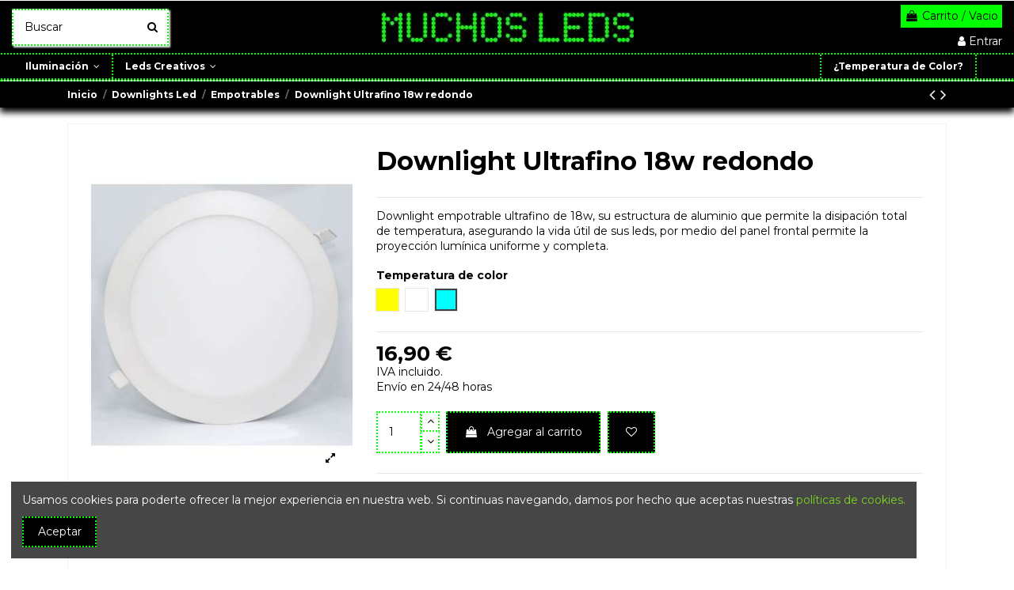

--- FILE ---
content_type: text/html; charset=utf-8
request_url: https://muchosleds.com/es/downlights-empotrables/53-112-downlight-ultrafino-18w-redondo.html
body_size: 177341
content:
<!doctype html>
<html lang="es">

<head>
    
        
  <meta charset="utf-8">


  <meta http-equiv="x-ua-compatible" content="ie=edge">



  <script async src="https://www.googletagmanager.com/gtag/js?id=UA-39927466-1"></script>
<script>
  
  window.dataLayer = window.dataLayer || [];
  function gtag(){dataLayer.push(arguments);}
  gtag('js', new Date());

  gtag('config', 'UA-39927466-1');
  
</script>
  


  
  



  <title>Downlight Ultrafino 18w redondo</title>
  
    
  
  
    
  
  <meta name="description" content="downlight empotrable ultrafino 18w. Fabricdo en aluminio con acabado en color blanco">
  <meta name="keywords" content="downlight,empotrable,placa led,18w,downlight,downlights,cocinas,luz cocina,iluminación cocinas,empotrable,empotrable cocina,cocinas,redondo">
    
      <link rel="canonical" href="https://muchosleds.com/es/downlights-empotrables/53-downlight-ultrafino-18w-redondo.html">
    

  
          <link rel="alternate" href="https://muchosleds.com/es/downlights-empotrables/53-downlight-ultrafino-18w-redondo.html" hreflang="es-es">
            <link rel="alternate" href="https://muchosleds.com/es/downlights-empotrables/53-downlight-ultrafino-18w-redondo.html" hreflang="x-default">
                <link rel="alternate" href="https://muchosleds.com/en/downlights-empotrables/53-downlight-ultrafino-18w-redondo.html" hreflang="en-us">
            

  
    <script type="application/ld+json">
  {
    "@context": "https://schema.org",
    "@id": "#store-organization",
    "@type": "Organization",
    "name" : "Muchos Leds",
    "url" : "https://muchosleds.com/es/",
  
      "logo": {
        "@type": "ImageObject",
        "url":"https://muchosleds.com/img/tienda-virtual-logo-1603667331.jpg"
      }
      }
</script>

<script type="application/ld+json">
  {
    "@context": "https://schema.org",
    "@type": "WebPage",
    "isPartOf": {
      "@type": "WebSite",
      "url":  "https://muchosleds.com/es/",
      "name": "Muchos Leds"
    },
    "name": "Downlight Ultrafino 18w redondo",
    "url":  "https://muchosleds.com/es/downlights-empotrables/53-112-downlight-ultrafino-18w-redondo.html"
  }
</script>


  <script type="application/ld+json">
    {
      "@context": "https://schema.org",
      "@type": "BreadcrumbList",
      "itemListElement": [
                  {
            "@type": "ListItem",
            "position": 1,
            "name": "Inicio",
            "item": "https://muchosleds.com/es/"
          },              {
            "@type": "ListItem",
            "position": 2,
            "name": "Downlights Led",
            "item": "https://muchosleds.com/es/18-downlights"
          },              {
            "@type": "ListItem",
            "position": 3,
            "name": "Empotrables",
            "item": "https://muchosleds.com/es/24-downlights-empotrables"
          },              {
            "@type": "ListItem",
            "position": 4,
            "name": "Downlight Ultrafino 18w redondo",
            "item": "https://muchosleds.com/es/downlights-empotrables/53-112-downlight-ultrafino-18w-redondo.html#/temperatura_de_color-luz_fria_5000_a_6500_k"
          }          ]
    }
  </script>


  

  
        <script type="application/ld+json">
  {
    "@context": "https://schema.org/",
    "@type": "Product",
    "@id": "#product-snippet-id",
    "name": "Downlight Ultrafino 18w redondo",
    "description": "downlight empotrable ultrafino 18w. Fabricdo en aluminio con acabado en color blanco",
    "category": "Empotrables",
    "image" :"https://muchosleds.com/440-home_default/downlight-ultrafino-18w-redondo.jpg",    "sku": "DWE18WPLACA",
    "mpn": "DWE18WPLACA"
        ,
    "brand": {
      "@type": "Brand",
      "name": "Muchos Leds"
    }
            ,
    "weight": {
        "@context": "https://schema.org",
        "@type": "QuantitativeValue",
        "value": "0.640000",
        "unitCode": "kg"
    }
        ,
    "offers": {
      "@type": "Offer",
      "priceCurrency": "EUR",
      "name": "Downlight Ultrafino 18w redondo",
      "price": "16.9",
      "url": "https://muchosleds.com/es/downlights-empotrables/53-112-downlight-ultrafino-18w-redondo.html#/23-temperatura_de_color-luz_fria_5000_a_6500_k",
      "priceValidUntil": "2026-02-15",
              "image": ["https://muchosleds.com/440-thickbox_default/downlight-ultrafino-18w-redondo.jpg"],
            "sku": "DWE18WPLACA",
      "mpn": "DWE18WPLACA",
                    "availability": "https://schema.org/InStock",
      "seller": {
        "@type": "Organization",
        "name": "Muchos Leds"
      }
    }
      }
</script>


  
    
  



    <meta property="og:type" content="product">
    <meta property="og:url" content="https://muchosleds.com/es/downlights-empotrables/53-112-downlight-ultrafino-18w-redondo.html">
    <meta property="og:title" content="Downlight Ultrafino 18w redondo">
    <meta property="og:site_name" content="Muchos Leds">
    <meta property="og:description" content="downlight empotrable ultrafino 18w. Fabricdo en aluminio con acabado en color blanco">
            <meta property="og:image" content="https://muchosleds.com/440-thickbox_default/downlight-ultrafino-18w-redondo.jpg">
        <meta property="og:image:width" content="1100">
        <meta property="og:image:height" content="1422">
    




      <meta name="viewport" content="initial-scale=1,user-scalable=no,maximum-scale=1,width=device-width">
  


  <meta name="theme-color" content="#000000">
  <meta name="msapplication-navbutton-color" content="#000000">


  <link rel="icon" type="image/vnd.microsoft.icon" href="https://muchosleds.com/img/favicon.ico?1607453407">
  <link rel="shortcut icon" type="image/x-icon" href="https://muchosleds.com/img/favicon.ico?1607453407">
      <link rel="apple-touch-icon" href="/img/cms/muchos leds Apple touch icon.png">
        <link rel="icon" sizes="192x192" href="/img/cms/muchos leds Android touch icon.png">
  




    <link rel="stylesheet" href="https://muchosleds.com/themes/warehouse/assets/cache/theme-fd5346440.css" type="text/css" media="all">




<link rel="preload" as="font"
      href="/themes/warehouse/assets/css/font-awesome/fonts/fontawesome-webfont.woff?v=4.7.0"
      type="font/woff" crossorigin="anonymous">
<link rel="preload" as="font"
      href="/themes/warehouse/assets/css/font-awesome/fonts/fontawesome-webfont.woff2?v=4.7.0"
      type="font/woff2" crossorigin="anonymous">


<link  rel="preload stylesheet"  as="style" href="/themes/warehouse/assets/css/font-awesome/css/font-awesome-preload.css"
       type="text/css" crossorigin="anonymous">





  

  <script>
        var codwfeeplus_codproductid = "400";
        var codwfeeplus_codproductreference = "COD";
        var codwfeeplus_is17 = true;
        var elementorFrontendConfig = {"isEditMode":"","stretchedSectionContainer":"","instagramToken":"","is_rtl":false,"ajax_csfr_token_url":"https:\/\/muchosleds.com\/es\/module\/iqitelementor\/Actions?process=handleCsfrToken&ajax=1"};
        var iqitTheme = {"rm_sticky":"down","rm_breakpoint":0,"op_preloader":"0","cart_style":"side","cart_confirmation":"open","h_layout":"1","f_fixed":0,"f_layout":"1","h_absolute":"0","h_sticky":"menu","hw_width":"fullwidth","mm_content":"accordion","hm_submenu_width":"default","h_search_type":"full","pl_lazyload":true,"pl_infinity":true,"pl_rollover":false,"pl_crsl_autoplay":false,"pl_slider_ld":4,"pl_slider_d":4,"pl_slider_t":3,"pl_slider_p":2,"pp_thumbs":"bottom","pp_zoom":"modalzoom","pp_image_layout":"carousel","pp_tabs":"tabh","pl_grid_qty":false};
        var iqitcountdown_days = "d.";
        var iqitextendedproduct = {"speed":"70","hook":"modal"};
        var iqitfdc_from = 50;
        var iqitmegamenu = {"sticky":"false","containerSelector":"#wrapper > .container"};
        var iqitreviews = [];
        var iqitwishlist = {"nbProducts":0};
        var poc_ajax_url = "https:\/\/muchosleds.com\/index.php?fc=module&module=pushoncart&controller=productoffers";
        var prestashop = {"cart":{"products":[],"totals":{"total":{"type":"total","label":"Total","amount":0,"value":"0,00\u00a0\u20ac"},"total_including_tax":{"type":"total","label":"Total (IVA incl.)","amount":0,"value":"0,00\u00a0\u20ac"},"total_excluding_tax":{"type":"total","label":"Total (Sin Impuestos.)","amount":0,"value":"0,00\u00a0\u20ac"}},"subtotals":{"products":{"type":"products","label":"Subtotal","amount":0,"value":"0,00\u00a0\u20ac"},"discounts":null,"shipping":{"type":"shipping","label":"Transporte","amount":0,"value":""},"tax":null},"products_count":0,"summary_string":"0 art\u00edculos","vouchers":{"allowed":1,"added":[]},"discounts":[],"minimalPurchase":0,"minimalPurchaseRequired":""},"currency":{"id":1,"name":"Euro","iso_code":"EUR","iso_code_num":"978","sign":"\u20ac"},"customer":{"lastname":null,"firstname":null,"email":null,"birthday":null,"newsletter":null,"newsletter_date_add":null,"optin":null,"website":null,"company":null,"siret":null,"ape":null,"is_logged":false,"gender":{"type":null,"name":null},"addresses":[]},"language":{"name":"Espa\u00f1ol (Spanish)","iso_code":"es","locale":"es-ES","language_code":"es-es","is_rtl":"0","date_format_lite":"d\/m\/Y","date_format_full":"d\/m\/Y H:i:s","id":2},"page":{"title":"","canonical":"https:\/\/muchosleds.com\/es\/downlights-empotrables\/53-downlight-ultrafino-18w-redondo.html","meta":{"title":"Downlight Ultrafino 18w redondo","description":"downlight empotrable ultrafino 18w. Fabricdo en aluminio con acabado en color blanco","keywords":"downlight,empotrable,placa led,18w,downlight,downlights,cocinas,luz cocina,iluminaci\u00f3n cocinas,empotrable,empotrable cocina,cocinas,redondo","robots":"index"},"page_name":"product","body_classes":{"lang-es":true,"lang-rtl":false,"country-ES":true,"currency-EUR":true,"layout-full-width":true,"page-product":true,"tax-display-enabled":true,"product-id-53":true,"product-Downlight Ultrafino 18w redondo":true,"product-id-category-24":true,"product-id-manufacturer-0":true,"product-id-supplier-0":true,"product-available-for-order":true},"admin_notifications":[]},"shop":{"name":"Muchos Leds","logo":"https:\/\/muchosleds.com\/img\/tienda-virtual-logo-1603667331.jpg","stores_icon":"https:\/\/muchosleds.com\/img\/logo_stores.png","favicon":"https:\/\/muchosleds.com\/img\/favicon.ico"},"urls":{"base_url":"https:\/\/muchosleds.com\/","current_url":"https:\/\/muchosleds.com\/es\/downlights-empotrables\/53-112-downlight-ultrafino-18w-redondo.html","shop_domain_url":"https:\/\/muchosleds.com","img_ps_url":"https:\/\/muchosleds.com\/img\/","img_cat_url":"https:\/\/muchosleds.com\/img\/c\/","img_lang_url":"https:\/\/muchosleds.com\/img\/l\/","img_prod_url":"https:\/\/muchosleds.com\/img\/p\/","img_manu_url":"https:\/\/muchosleds.com\/img\/m\/","img_sup_url":"https:\/\/muchosleds.com\/img\/su\/","img_ship_url":"https:\/\/muchosleds.com\/img\/s\/","img_store_url":"https:\/\/muchosleds.com\/img\/st\/","img_col_url":"https:\/\/muchosleds.com\/img\/co\/","img_url":"https:\/\/muchosleds.com\/themes\/warehouse\/assets\/img\/","css_url":"https:\/\/muchosleds.com\/themes\/warehouse\/assets\/css\/","js_url":"https:\/\/muchosleds.com\/themes\/warehouse\/assets\/js\/","pic_url":"https:\/\/muchosleds.com\/upload\/","pages":{"address":"https:\/\/muchosleds.com\/es\/direccion","addresses":"https:\/\/muchosleds.com\/es\/direcciones","authentication":"https:\/\/muchosleds.com\/es\/iniciar-sesion","cart":"https:\/\/muchosleds.com\/es\/carrito","category":"https:\/\/muchosleds.com\/es\/index.php?controller=category","cms":"https:\/\/muchosleds.com\/es\/index.php?controller=cms","contact":"https:\/\/muchosleds.com\/es\/contactenos","discount":"https:\/\/muchosleds.com\/es\/descuento","guest_tracking":"https:\/\/muchosleds.com\/es\/seguimiento-pedido-invitado","history":"https:\/\/muchosleds.com\/es\/historial-compra","identity":"https:\/\/muchosleds.com\/es\/datos-personales","index":"https:\/\/muchosleds.com\/es\/","my_account":"https:\/\/muchosleds.com\/es\/mi-cuenta","order_confirmation":"https:\/\/muchosleds.com\/es\/confirmacion-pedido","order_detail":"https:\/\/muchosleds.com\/es\/index.php?controller=order-detail","order_follow":"https:\/\/muchosleds.com\/es\/seguimiento-pedido","order":"https:\/\/muchosleds.com\/es\/pedido","order_return":"https:\/\/muchosleds.com\/es\/index.php?controller=order-return","order_slip":"https:\/\/muchosleds.com\/es\/facturas-abono","pagenotfound":"https:\/\/muchosleds.com\/es\/pagina-no-encontrada","password":"https:\/\/muchosleds.com\/es\/recuperar-contrase\u00f1a","pdf_invoice":"https:\/\/muchosleds.com\/es\/index.php?controller=pdf-invoice","pdf_order_return":"https:\/\/muchosleds.com\/es\/index.php?controller=pdf-order-return","pdf_order_slip":"https:\/\/muchosleds.com\/es\/index.php?controller=pdf-order-slip","prices_drop":"https:\/\/muchosleds.com\/es\/productos-rebajados","product":"https:\/\/muchosleds.com\/es\/index.php?controller=product","search":"https:\/\/muchosleds.com\/es\/busqueda","sitemap":"https:\/\/muchosleds.com\/es\/mapa del sitio","stores":"https:\/\/muchosleds.com\/es\/tiendas","supplier":"https:\/\/muchosleds.com\/es\/proveedor","register":"https:\/\/muchosleds.com\/es\/iniciar-sesion?create_account=1","order_login":"https:\/\/muchosleds.com\/es\/pedido?login=1"},"alternative_langs":{"es-es":"https:\/\/muchosleds.com\/es\/downlights-empotrables\/53-downlight-ultrafino-18w-redondo.html","en-us":"https:\/\/muchosleds.com\/en\/downlights-empotrables\/53-downlight-ultrafino-18w-redondo.html"},"theme_assets":"\/themes\/warehouse\/assets\/","actions":{"logout":"https:\/\/muchosleds.com\/es\/?mylogout="},"no_picture_image":{"bySize":{"small_default":{"url":"https:\/\/muchosleds.com\/img\/p\/es-default-small_default.jpg","width":98,"height":127},"cart_default":{"url":"https:\/\/muchosleds.com\/img\/p\/es-default-cart_default.jpg","width":125,"height":162},"home_default":{"url":"https:\/\/muchosleds.com\/img\/p\/es-default-home_default.jpg","width":236,"height":305},"large_default":{"url":"https:\/\/muchosleds.com\/img\/p\/es-default-large_default.jpg","width":381,"height":492},"medium_default":{"url":"https:\/\/muchosleds.com\/img\/p\/es-default-medium_default.jpg","width":452,"height":584},"thickbox_default":{"url":"https:\/\/muchosleds.com\/img\/p\/es-default-thickbox_default.jpg","width":1100,"height":1422}},"small":{"url":"https:\/\/muchosleds.com\/img\/p\/es-default-small_default.jpg","width":98,"height":127},"medium":{"url":"https:\/\/muchosleds.com\/img\/p\/es-default-large_default.jpg","width":381,"height":492},"large":{"url":"https:\/\/muchosleds.com\/img\/p\/es-default-thickbox_default.jpg","width":1100,"height":1422},"legend":""}},"configuration":{"display_taxes_label":true,"display_prices_tax_incl":true,"is_catalog":false,"show_prices":true,"opt_in":{"partner":false},"quantity_discount":{"type":"discount","label":"Descuento unitario"},"voucher_enabled":1,"return_enabled":1},"field_required":[],"breadcrumb":{"links":[{"title":"Inicio","url":"https:\/\/muchosleds.com\/es\/"},{"title":"Downlights Led","url":"https:\/\/muchosleds.com\/es\/18-downlights"},{"title":"Empotrables","url":"https:\/\/muchosleds.com\/es\/24-downlights-empotrables"},{"title":"Downlight Ultrafino 18w redondo","url":"https:\/\/muchosleds.com\/es\/downlights-empotrables\/53-112-downlight-ultrafino-18w-redondo.html#\/temperatura_de_color-luz_fria_5000_a_6500_k"}],"count":4},"link":{"protocol_link":"https:\/\/","protocol_content":"https:\/\/"},"time":1769869861,"static_token":"2415fb4d6d86d115a0e53a9c67d14d15","token":"152368c541c1c24a1294451a4134c62c","debug":false};
        var psemailsubscription_subscription = "https:\/\/muchosleds.com\/es\/module\/ps_emailsubscription\/subscription";
      </script>



  
<!-- Facebook Pixel Code -->

	

	<script>
	!function(f,b,e,v,n,t,s){if(f.fbq)return;n=f.fbq=function(){n.callMethod?
	n.callMethod.apply(n,arguments):n.queue.push(arguments)};if(!f._fbq)f._fbq=n;
	n.push=n;n.loaded=!0;n.version='2.0';n.queue=[];t=b.createElement(e);t.async=!0;
	t.src=v;s=b.getElementsByTagName(e)[0];s.parentNode.insertBefore(t,s)}(window,
	document,'script','//connect.facebook.net/en_US/fbevents.js');
	

	fbq('init', '301361594564584');
	fbq('track', "PageView");
	</script>
	<noscript><img height="1" width="1" style="display:none"
	src="https://www.facebook.com/tr?id=301361594564584&ev=PageView&noscript=1"
	/></noscript>


<!-- End Facebook Pixel Code -->  <script async src="https://www.googletagmanager.com/gtag/js?id=UA-39927466-1"></script>
  <script>
    window.dataLayer = window.dataLayer || [];
    function gtag(){dataLayer.push(arguments);}
    gtag('js', new Date());
    gtag(
      'config',
      'UA-39927466-1',
      {
        'debug_mode':false
                              }
    );
  </script>

 <script type="text/javascript">
          document.addEventListener('DOMContentLoaded', function() {
        $('article[data-id-product="146"] a.quick-view').on(
                "click",
                function() {
                    gtag("event", "select_item", {"send_to":"UA-39927466-1","items":{"item_id":146,"item_name":"Tubo Led 10w 60cm ","quantity":1,"price":9.9000000000000003552713678800500929355621337890625,"currency":"EUR","index":0,"item_brand":"","item_category":"t8","item_list_id":"product","item_variant":""}})
                });$('article[data-id-product="296"] a.quick-view').on(
                "click",
                function() {
                    gtag("event", "select_item", {"send_to":"UA-39927466-1","items":{"item_id":296,"item_name":"Lineal led R7S 9W 118mm 360º Tubular Resina Epoxi","quantity":1,"price":16.89999999999999857891452847979962825775146484375,"currency":"EUR","index":1,"item_brand":"","item_category":"r7s","item_list_id":"product","item_variant":""}})
                });$('article[data-id-product="297"] a.quick-view').on(
                "click",
                function() {
                    gtag("event", "select_item", {"send_to":"UA-39927466-1","items":{"item_id":297,"item_name":"Lineal Led R7S 6W 78mm 360º Tubular Resina Epoxi","quantity":1,"price":9.9000000000000003552713678800500929355621337890625,"currency":"EUR","index":2,"item_brand":"","item_category":"r7s","item_list_id":"product","item_variant":""}})
                });$('article[data-id-product="389"] a.quick-view').on(
                "click",
                function() {
                    gtag("event", "select_item", {"send_to":"UA-39927466-1","items":{"item_id":389,"item_name":"F\/A 12V 6A 72W IP67 GLP","quantity":1,"price":29.89999999999999857891452847979962825775146484375,"currency":"EUR","index":3,"item_brand":"","item_category":"fuentes-de-alimentacion-de-exterior","item_list_id":"product","item_variant":""}})
                });$('article[data-id-product="97"] a.quick-view').on(
                "click",
                function() {
                    gtag("event", "select_item", {"send_to":"UA-39927466-1","items":{"item_id":97,"item_name":"Bombilla Led GU10 5W 110º","quantity":1,"price":6.9000000000000003552713678800500929355621337890625,"currency":"EUR","index":4,"item_brand":"V-TAC","item_category":"led-gu10","item_list_id":"product","item_variant":""}})
                });$('article[data-id-product="390"] a.quick-view').on(
                "click",
                function() {
                    gtag("event", "select_item", {"send_to":"UA-39927466-1","items":{"item_id":390,"item_name":"F\/A 24V 3A 72W IP67 GLP","quantity":1,"price":29.89999999999999857891452847979962825775146484375,"currency":"EUR","index":5,"item_brand":"","item_category":"fuentes-de-alimentacion-de-exterior","item_list_id":"product","item_variant":""}})
                });$('article[data-id-product="191"] a.quick-view').on(
                "click",
                function() {
                    gtag("event", "select_item", {"send_to":"UA-39927466-1","items":{"item_id":191,"item_name":"Bombilla Led GU10  6W COB Cerámica 50º","quantity":1,"price":8.9000000000000003552713678800500929355621337890625,"currency":"EUR","index":6,"item_brand":"","item_category":"led-gu10","item_list_id":"product","item_variant":""}})
                });$('article[data-id-product="242"] a.quick-view').on(
                "click",
                function() {
                    gtag("event", "select_item", {"send_to":"UA-39927466-1","items":{"item_id":242,"item_name":"Downlight Ultrafino 3w redondo","quantity":1,"price":4.9000000000000003552713678800500929355621337890625,"currency":"EUR","index":7,"item_brand":"","item_category":"downlights-empotrables","item_list_id":"product","item_variant":""}})
                });
      });
    </script>



    
            <meta property="product:pretax_price:amount" content="13.966942">
        <meta property="product:pretax_price:currency" content="EUR">
        <meta property="product:price:amount" content="16.9">
        <meta property="product:price:currency" content="EUR">
                <meta property="product:weight:value" content="0.640000">
        <meta property="product:weight:units" content="kg">
    
    

    </head>

    <body id="product" class="lang-es country-es currency-eur layout-full-width page-product tax-display-enabled product-id-53 product-downlight-ultrafino-18w-redondo product-id-category-24 product-id-manufacturer-0 product-id-supplier-0 product-available-for-order body-desktop-header-style-w-1       customer-not-logged">


    




    


<main id="main-page-content"  >
    
            

    <header id="header" class="desktop-header-style-w-1">
        
            
  <div class="header-banner">
    
  </div>




            <div class="container">
        <nav class="header-nav">
    
        <div class="row justify-content-between">
            <div class="col col-auto col-md left-nav">
                 <div class="d-inline-block"> 

<ul class="social-links _topbar" itemscope itemtype="https://schema.org/Organization" itemid="#store-organization">
    <li class="facebook"><a itemprop="sameAs" href="https://www.facebook.com/muchosleds" target="_blank" rel="noreferrer noopener"><i class="fa fa-facebook fa-fw" aria-hidden="true"></i></a></li>  <li class="twitter"><a itemprop="sameAs" href="https://www.twitter.com/muchosleds" target="_blank" rel="noreferrer noopener"><i class="fa fa-twitter fa-fw" aria-hidden="true"></i></a></li>      <li class="pinterest"><a itemprop="sameAs" href="https://www.pinterest.es/muchosleds/" target="_blank" rel="noreferrer noopener"><i class="fa fa-pinterest-p fa-fw" aria-hidden="true"></i></a></li>      <li class="linkedin"><a itemprop="sameAs" href="https://es.linkedin.com/company/muchos-leds-s-l-" target="_blank" rel="noreferrer noopener"><i class="fa fa-linkedin fa-fw" aria-hidden="true"></i></a></li></ul>

 </div>                             <div class="block-iqitlinksmanager block-iqitlinksmanager-2 block-links-inline d-inline-block">
            <ul>
                                                            <li>
                            <a
                                    href="https://muchosleds.com/es/content/3-informacion-legal"
                                    title="Información Legal y derecho de desentimiento"                                                                >
                                Información Legal
                            </a>
                        </li>
                                                                                <li>
                            <a
                                    href="https://muchosleds.com/es/content/1-condiciones-de-entrega"
                                    title="Promoción. Ahora envío gratis desde 50€. en España peninsular."                                                                >
                                Condiciones de entrega
                            </a>
                        </li>
                                                                                <li>
                            <a
                                    href="https://muchosleds.com/es/content/5-formas-de-pago"
                                    title="Nuestra web dispone de certificado SSL lo que puede comprobar con el candado situado junto a la URL de las páginas de compra y pago. Esta y otras medidas de seguridad le garantizan una compra segura en nuestra web."                                                                >
                                Formas de Pago
                            </a>
                        </li>
                                                                                <li>
                            <a
                                    href="https://muchosleds.com/es/content/25-cookies"
                                    title="Política sobre el uso de cookies"                                                                >
                                Cookies
                            </a>
                        </li>
                                                                                <li>
                            <a
                                    href="https://muchosleds.com/es/contactenos"
                                    title="Contáctenos"                                                                >
                                Contacte con nosotros
                            </a>
                        </li>
                                                                                <li>
                            <a
                                    href="https://muchosleds.com/es/tiendas"
                                    title="Conoce nuestra tienda física"                                                                >
                                Tienda Física
                            </a>
                        </li>
                                                                                <li>
                            <a
                                    href="https://muchosleds.com/es/direcciones"
                                    title=""                                                                >
                                Direcciones
                            </a>
                        </li>
                                                                                <li>
                            <a
                                    href="https://muchosleds.com/es/iniciar-sesion"
                                    title=""                                                                >
                                Iniciar sesión
                            </a>
                        </li>
                                                                                <li>
                            <a
                                    href="https://muchosleds.com/es/content/6-temperatura-de-color-calido-neutro-frio"
                                    title="¿Qué es la temperatura de color? ¿Que tono es el correcto para cada instalación?. Te ayudamos a decidir."                                                                >
                                Temperatura de color: (Cálido, Neutro, Frío)
                            </a>
                        </li>
                                                </ul>
        </div>
    
            </div>
            <div class="col col-auto center-nav text-center">
                
             </div>
            <div class="col col-auto col-md right-nav text-right">
                

<div id="language_selector" class="d-inline-block">
    <div class="language-selector-wrapper d-inline-block">
        <div class="language-selector dropdown js-dropdown">
            <a class="expand-more" data-toggle="dropdown" data-iso-code="es"><img width="16" height="11" src="https://muchosleds.com/img/l/2.jpg" alt="Español" class="img-fluid lang-flag" /> Español <i class="fa fa-angle-down fa-fw" aria-hidden="true"></i></a>
            <div class="dropdown-menu">
                <ul>
                                            <li  class="current" >
                            <a href="https://muchosleds.com/es/downlights-empotrables/53-downlight-ultrafino-18w-redondo.html" rel="alternate" hreflang="es"
                               class="dropdown-item"><img width="16" height="11" src="https://muchosleds.com/img/l/2.jpg" alt="Español" class="img-fluid lang-flag"  data-iso-code="es"/> Español</a>
                        </li>
                                            <li >
                            <a href="https://muchosleds.com/en/downlights-empotrables/53-downlight-ultrafino-18w-redondo.html" rel="alternate" hreflang="en"
                               class="dropdown-item"><img width="16" height="11" src="https://muchosleds.com/img/l/7.jpg" alt="English" class="img-fluid lang-flag"  data-iso-code="en"/> English</a>
                        </li>
                                    </ul>
            </div>
        </div>
    </div>
</div>
<div class="d-inline-block">
    <a href="//muchosleds.com/es/module/iqitwishlist/view">
        <i class="fa fa-heart-o fa-fw" aria-hidden="true"></i> Wishlist (<span
                id="iqitwishlist-nb"></span>)
    </a>
</div>

             </div>
        </div>

                        </nav>
            </div>
        



<div id="desktop-header" class="desktop-header-style-1">
    
            
<div class="header-top">
    <div id="desktop-header-container" class="container">
        <div class="row align-items-center">
                            <div class="col col-header-left">
                                        <!-- Block search module TOP -->

<!-- Block search module TOP -->
<div id="search_widget" class="search-widget" data-search-controller-url="https://muchosleds.com/es/module/iqitsearch/searchiqit">
    <form method="get" action="https://muchosleds.com/es/module/iqitsearch/searchiqit">
        <div class="input-group">
            <input type="text" name="s" value="" data-all-text="Mostrar todos los resustados"
                   data-blog-text="Mensaje del Blog"
                   data-product-text="Producto"
                   data-brands-text="Marca"
                   autocomplete="off" autocorrect="off" autocapitalize="off" spellcheck="false"
                   placeholder="Buscar" class="form-control form-search-control" />
            <button type="submit" class="search-btn">
                <i class="fa fa-search"></i>
            </button>
        </div>
    </form>
</div>
<!-- /Block search module TOP -->

<!-- /Block search module TOP -->


                    
                </div>
                <div class="col col-header-center text-center">
                    <div id="desktop_logo">
                        
  <a href="https://muchosleds.com/es/">
    <img class="logo img-fluid"
         src="https://muchosleds.com/img/tienda-virtual-logo-1603667331.jpg"
          srcset="/img/cms/muchos leds 400x80 logo@x2.jpg 2x"         alt="Muchos Leds"
         width="319"
         height="40"
    >
  </a>

                    </div>
                    
                </div>
                        <div class="col  col-header-right text-right">
                                    
                                            <div id="ps-shoppingcart-wrapper">
    <div id="ps-shoppingcart"
         class="header-cart-default ps-shoppingcart side-cart">
         <div id="blockcart" class="blockcart cart-preview"
         data-refresh-url="//muchosleds.com/es/module/ps_shoppingcart/ajax">
        <a id="cart-toogle" class="cart-toogle header-btn header-cart-btn" data-toggle="dropdown" data-display="static">
            <i class="fa fa-shopping-bag fa-fw icon" aria-hidden="true"><span class="cart-products-count-btn  d-none">0</span></i>
            <span class="info-wrapper">
            <span class="title">Carrito</span>
            <span class="cart-toggle-details">
            <span class="text-faded cart-separator"> / </span>
                            Vacio
                        </span>
            </span>
        </a>
        <div id="_desktop_blockcart-content" class="dropdown-menu-custom dropdown-menu">
    <div id="blockcart-content" class="blockcart-content" >
        <div class="cart-title">
            <span class="modal-title">Su carrito</span>
            <button type="button" id="js-cart-close" class="close">
                <span>×</span>
            </button>
            <hr>
        </div>
                    <span class="no-items">No hay mas artículos en su carrito</span>
            </div>
</div> </div>




    </div>
</div>

                                        
                
                <div id="user_info">
            <a
                href="https://muchosleds.com/es/mi-cuenta"
                title="Acceda a su cuenta de usuario"
                rel="nofollow"
        ><i class="fa fa-user" aria-hidden="true"></i>
            <span>Entrar</span>
        </a>
    </div>


                
            </div>
            <div class="col-12">
                <div class="row">
                    
                </div>
            </div>
        </div>
    </div>
</div>
<div class="container iqit-megamenu-container"><div id="iqitmegamenu-wrapper" class="iqitmegamenu-wrapper iqitmegamenu-all">
	<div class="container container-iqitmegamenu">
		<div id="iqitmegamenu-horizontal" class="iqitmegamenu  clearfix" role="navigation">

						
			<nav id="cbp-hrmenu" class="cbp-hrmenu cbp-horizontal cbp-hrsub-narrow">
				<ul>
											<li id="cbp-hrmenu-tab-6"
							class="cbp-hrmenu-tab cbp-hrmenu-tab-6  cbp-has-submeu">
							<a href="https://muchosleds.com/es/6-bombillas-led" class="nav-link" 
										>
										

										<span class="cbp-tab-title">
											Iluminación											<i class="fa fa-angle-down cbp-submenu-aindicator"></i></span>
																			</a>
																			<div class="cbp-hrsub col-12">
											<div class="cbp-hrsub-inner">
												<div class="container iqitmegamenu-submenu-container">
													
																																													




<div class="row menu_row menu-element  first_rows menu-element-id-1">
                

                                                




    <div class="col-2 cbp-menu-column cbp-menu-element menu-element-id-2 ">
        <div class="cbp-menu-column-inner">
                        
                
                
                    
                                                    <div class="row cbp-categories-row">
                                                                                                            <div class="col-12">
                                            <div class="cbp-category-link-w"><a href="https://muchosleds.com/es/6-bombillas-led"
                                                                                class="cbp-column-title nav-link cbp-category-title">Bombillas Led</a>
                                                                                                                                                    
    <ul class="cbp-links cbp-category-tree"><li ><div class="cbp-category-link-w"><a href="https://muchosleds.com/es/7-led-gu10">Led GU10</a></div></li><li ><div class="cbp-category-link-w"><a href="https://muchosleds.com/es/9-e27">Led E27</a></div></li><li ><div class="cbp-category-link-w"><a href="https://muchosleds.com/es/10-e14">Led E14</a></div></li><li ><div class="cbp-category-link-w"><a href="https://muchosleds.com/es/37-led-mr11-g4">Led MR11 / G4</a></div></li><li ><div class="cbp-category-link-w"><a href="https://muchosleds.com/es/14-g24">Led G24</a></div></li><li ><div class="cbp-category-link-w"><a href="https://muchosleds.com/es/13-r7s">Led R7S</a></div></li><li ><div class="cbp-category-link-w"><a href="https://muchosleds.com/es/12-g9">Led G9</a></div></li><li ><div class="cbp-category-link-w"><a href="https://muchosleds.com/es/11-led-mr16">Led MR16</a></div></li><li ><div class="cbp-category-link-w"><a href="https://muchosleds.com/es/47-aros-empotrables">Aros empotrables</a></div></li></ul>

                                                                                            </div>
                                        </div>
                                                                                                </div>
                                            
                
            

            
            </div>    </div>
                                    




    <div class="col-2 cbp-menu-column cbp-menu-element menu-element-id-3 ">
        <div class="cbp-menu-column-inner">
                        
                
                
                    
                                                    <div class="row cbp-categories-row">
                                                                                                            <div class="col-12">
                                            <div class="cbp-category-link-w"><a href="https://muchosleds.com/es/15-tubos-led"
                                                                                class="cbp-column-title nav-link cbp-category-title">Tubos Led</a>
                                                                                                                                                    
    <ul class="cbp-links cbp-category-tree"><li ><div class="cbp-category-link-w"><a href="https://muchosleds.com/es/16-t8">Led T8</a></div></li><li ><div class="cbp-category-link-w"><a href="https://muchosleds.com/es/23-regletas-led-t5">Regletas led T5</a></div></li><li ><div class="cbp-category-link-w"><a href="https://muchosleds.com/es/38-pantallas-estancas-led">Pantallas estancas led</a></div></li></ul>

                                                                                            </div>
                                        </div>
                                                                                                </div>
                                            
                
            

            
            </div>    </div>
                                    




    <div class="col-2 cbp-menu-column cbp-menu-element menu-element-id-4 ">
        <div class="cbp-menu-column-inner">
                        
                
                
                    
                                                    <div class="row cbp-categories-row">
                                                                                                            <div class="col-12">
                                            <div class="cbp-category-link-w"><a href="https://muchosleds.com/es/18-downlights"
                                                                                class="cbp-column-title nav-link cbp-category-title">Downlights Led</a>
                                                                                                                                                    
    <ul class="cbp-links cbp-category-tree"><li ><div class="cbp-category-link-w"><a href="https://muchosleds.com/es/24-downlights-empotrables">Empotrables</a></div></li><li ><div class="cbp-category-link-w"><a href="https://muchosleds.com/es/25-downlights-de-superficie">De superficie</a></div></li></ul>

                                                                                            </div>
                                        </div>
                                                                                                </div>
                                            
                
            

            
            </div>    </div>
                                    




    <div class="col-2 cbp-menu-column cbp-menu-element menu-element-id-5 ">
        <div class="cbp-menu-column-inner">
                        
                
                
                    
                                                    <div class="row cbp-categories-row">
                                                                                                            <div class="col-12">
                                            <div class="cbp-category-link-w"><a href="https://muchosleds.com/es/19-tiras-led"
                                                                                class="cbp-column-title nav-link cbp-category-title">Tiras Led</a>
                                                                                                                                                    
    <ul class="cbp-links cbp-category-tree"><li ><div class="cbp-category-link-w"><a href="https://muchosleds.com/es/46-perfileria-para-leds">Perfilería para leds</a></div></li><li ><div class="cbp-category-link-w"><a href="https://muchosleds.com/es/26-tiras-de-led-de-exterior">Tiras de Led de exterior</a></div></li><li ><div class="cbp-category-link-w"><a href="https://muchosleds.com/es/27-tiras-de-led-de-interior">Tiras de led de interior</a></div></li><li ><div class="cbp-category-link-w"><a href="https://muchosleds.com/es/28-accesorios">Accesorios</a></div></li><li ><div class="cbp-category-link-w"><a href="https://muchosleds.com/es/29-controladores">Controladores</a></div></li><li ><div class="cbp-category-link-w"><a href="https://muchosleds.com/es/30-fuentes-de-alimentacion-de-interior">Fuentes de alimentación de Interior</a></div></li><li ><div class="cbp-category-link-w"><a href="https://muchosleds.com/es/39-fuentes-de-alimentacion-de-exterior">Fuentes de alimentación de Exterior</a></div></li><li ><div class="cbp-category-link-w"><a href="https://muchosleds.com/es/45-tiras-de-led-a-230v">Tiras de led a 230V</a></div></li><li ><div class="cbp-category-link-w"><a href="https://muchosleds.com/es/48-tiras-de-led-digitales">Tiras de Led Digitales</a></div></li></ul>

                                                                                            </div>
                                        </div>
                                                                                                </div>
                                            
                
            

            
            </div>    </div>
                                    




    <div class="col-2 cbp-menu-column cbp-menu-element menu-element-id-6 ">
        <div class="cbp-menu-column-inner">
                        
                
                
                    
                                                    <div class="row cbp-categories-row">
                                                                                                            <div class="col-12">
                                            <div class="cbp-category-link-w"><a href="https://muchosleds.com/es/21-focos-led-exterior"
                                                                                class="cbp-column-title nav-link cbp-category-title">Focos Led Exterior</a>
                                                                                                                                            </div>
                                        </div>
                                                                                                </div>
                                            
                
            

            
            </div>    </div>
                                    




    <div class="col-2 cbp-menu-column cbp-menu-element menu-element-id-7 ">
        <div class="cbp-menu-column-inner">
                        
                
                
                    
                                                    <div class="row cbp-categories-row">
                                                                                                            <div class="col-12">
                                            <div class="cbp-category-link-w"><a href="https://muchosleds.com/es/32-varios"
                                                                                class="cbp-column-title nav-link cbp-category-title">Varios</a>
                                                                                                                                                    
    <ul class="cbp-links cbp-category-tree"><li ><div class="cbp-category-link-w"><a href="https://muchosleds.com/es/31-linternas-led">Linternas Led</a></div></li><li ><div class="cbp-category-link-w"><a href="https://muchosleds.com/es/33-casquillos-conversores">Casquillos conversores</a></div></li><li ><div class="cbp-category-link-w"><a href="https://muchosleds.com/es/34-casquillos">Casquillos</a></div></li><li ><div class="cbp-category-link-w"><a href="https://muchosleds.com/es/35-dispositivos-varios">Dispositivos varios</a></div></li></ul>

                                                                                            </div>
                                        </div>
                                                                                                </div>
                                            
                
            

            
            </div>    </div>
                            
                </div>
																													
																									</div>
											</div>
										</div>
																</li>
												<li id="cbp-hrmenu-tab-9"
							class="cbp-hrmenu-tab cbp-hrmenu-tab-9  cbp-has-submeu">
							<a href="https://muchosleds.com/es/40-leds-creativos" class="nav-link" 
										>
										

										<span class="cbp-tab-title">
											Leds Creativos											<i class="fa fa-angle-down cbp-submenu-aindicator"></i></span>
																			</a>
																			<div class="cbp-hrsub col-12">
											<div class="cbp-hrsub-inner">
												<div class="container iqitmegamenu-submenu-container">
													
																																													




<div class="row menu_row menu-element  first_rows menu-element-id-1">
                

                                                




    <div class="col-2 cbp-menu-column cbp-menu-element menu-element-id-2 ">
        <div class="cbp-menu-column-inner">
                        
                
                
                    
                                                    <div class="row cbp-categories-row">
                                                                                                            <div class="col-12">
                                            <div class="cbp-category-link-w"><a href="https://muchosleds.com/es/49-alambre-guirnaldas-etc"
                                                                                class="cbp-column-title nav-link cbp-category-title">Alambre, guirnaldas, etc</a>
                                                                                                                                            </div>
                                        </div>
                                                                                                </div>
                                            
                
            

            
            </div>    </div>
                                    




    <div class="col-2 cbp-menu-column cbp-menu-element menu-element-id-9 ">
        <div class="cbp-menu-column-inner">
                        
                
                
                    
                                                    <div class="row cbp-categories-row">
                                                                                                            <div class="col-12">
                                            <div class="cbp-category-link-w"><a href="https://muchosleds.com/es/43-baterias-y-cargadores"
                                                                                class="cbp-column-title nav-link cbp-category-title">Baterías y cargadores</a>
                                                                                                                                            </div>
                                        </div>
                                                                                                </div>
                                            
                
            

            
            </div>    </div>
                                    




    <div class="col-2 cbp-menu-column cbp-menu-element menu-element-id-10 ">
        <div class="cbp-menu-column-inner">
                        
                
                
                    
                                                    <div class="row cbp-categories-row">
                                                                                                            <div class="col-12">
                                            <div class="cbp-category-link-w"><a href="https://muchosleds.com/es/42-controladores-digitales"
                                                                                class="cbp-column-title nav-link cbp-category-title">Controladores Digitales</a>
                                                                                                                                            </div>
                                        </div>
                                                                                                </div>
                                            
                
            

            
            </div>    </div>
                                    




    <div class="col-2 cbp-menu-column cbp-menu-element menu-element-id-11 ">
        <div class="cbp-menu-column-inner">
                        
                
                
                    
                                                    <div class="row cbp-categories-row">
                                                                                                            <div class="col-12">
                                            <div class="cbp-category-link-w"><a href="https://muchosleds.com/es/41-leds-digitales-5v"
                                                                                class="cbp-column-title nav-link cbp-category-title">Leds Digitales 5V</a>
                                                                                                                                            </div>
                                        </div>
                                                                                                </div>
                                            
                
            

            
            </div>    </div>
                            
                </div>
																													
																									</div>
											</div>
										</div>
																</li>
												<li id="cbp-hrmenu-tab-12"
							class="cbp-hrmenu-tab cbp-hrmenu-tab-12 pull-right cbp-pulled-right ">
							<a role="button" class="cbp-empty-mlink nav-link">
									

										<span class="cbp-tab-title">
											    </span>
																			</a>
																</li>
												<li id="cbp-hrmenu-tab-11"
							class="cbp-hrmenu-tab cbp-hrmenu-tab-11 pull-right cbp-pulled-right ">
							<a href="https://muchosleds.com/es/content/6-temperatura-de-color-calido-neutro-frio" class="nav-link" 
										>
										

										<span class="cbp-tab-title">
											¿Temperatura de Color?</span>
																			</a>
																</li>
											</ul>
				</nav>
			</div>
		</div>
		<div id="sticky-cart-wrapper"></div>
	</div>

		<div id="_desktop_iqitmegamenu-mobile">
		<div id="iqitmegamenu-mobile"
			class="mobile-menu js-mobile-menu  d-flex flex-column">

			<div class="mm-panel__header  mobile-menu__header-wrapper px-2 py-2">
				<div class="mobile-menu__header js-mobile-menu__header">

					<button type="button" class="mobile-menu__back-btn js-mobile-menu__back-btn btn">
						<span aria-hidden="true" class="fa fa-angle-left  align-middle mr-4"></span>
						<span class="mobile-menu__title js-mobile-menu__title paragraph-p1 align-middle"></span>
					</button>
					
				</div>
				<button type="button" class="btn btn-icon mobile-menu__close js-mobile-menu__close" aria-label="Close"
					data-toggle="dropdown">
					<span aria-hidden="true" class="fa fa-times"></span>
				</button>
			</div>

			<div class="position-relative mobile-menu__content flex-grow-1 mx-c16 my-c24 ">
				<ul
					class=" w-100  m-0 mm-panel__scroller mobile-menu__scroller px-4 py-4">
					<li class="mobile-menu__above-content"></li>
													



			
	<li class="mobile-menu__tab  d-flex flex-wrap js-mobile-menu__tab"><a  href="https://muchosleds.com/es/"  class="flex-fill mobile-menu__link ">Inicio</a></li><li class="mobile-menu__tab  d-flex flex-wrap js-mobile-menu__tab"><a  href="https://muchosleds.com/es/6-bombillas-led"  class="flex-fill mobile-menu__link js-mobile-menu__link-accordion--has-submenu  ">Bombillas Led</a><span class="mobile-menu__arrow js-mobile-menu__link-accordion--has-submenu"><i class="fa fa-angle-down mobile-menu__expand-icon" aria-hidden="true"></i><i class="fa fa-angle-up mobile-menu__close-icon" aria-hidden="true"></i></span><div class="mobile-menu__tab-row-break"></div>
	<ul class="mobile-menu__submenu  mobile-menu__submenu--accordion js-mobile-menu__submenu"><li class="mobile-menu__tab  d-flex flex-wrap js-mobile-menu__tab"><a  href="https://muchosleds.com/es/7-led-gu10"  class="flex-fill mobile-menu__link ">Led GU10</a></li><li class="mobile-menu__tab  d-flex flex-wrap js-mobile-menu__tab"><a  href="https://muchosleds.com/es/9-e27"  class="flex-fill mobile-menu__link ">Led E27</a></li><li class="mobile-menu__tab  d-flex flex-wrap js-mobile-menu__tab"><a  href="https://muchosleds.com/es/10-e14"  class="flex-fill mobile-menu__link ">Led E14</a></li><li class="mobile-menu__tab  d-flex flex-wrap js-mobile-menu__tab"><a  href="https://muchosleds.com/es/37-led-mr11-g4"  class="flex-fill mobile-menu__link ">Led MR11 / G4</a></li><li class="mobile-menu__tab  d-flex flex-wrap js-mobile-menu__tab"><a  href="https://muchosleds.com/es/14-g24"  class="flex-fill mobile-menu__link ">Led G24</a></li><li class="mobile-menu__tab  d-flex flex-wrap js-mobile-menu__tab"><a  href="https://muchosleds.com/es/13-r7s"  class="flex-fill mobile-menu__link ">Led R7S</a></li><li class="mobile-menu__tab  d-flex flex-wrap js-mobile-menu__tab"><a  href="https://muchosleds.com/es/12-g9"  class="flex-fill mobile-menu__link ">Led G9</a></li><li class="mobile-menu__tab  d-flex flex-wrap js-mobile-menu__tab"><a  href="https://muchosleds.com/es/11-led-mr16"  class="flex-fill mobile-menu__link ">Led MR16</a></li><li class="mobile-menu__tab  d-flex flex-wrap js-mobile-menu__tab"><a  href="https://muchosleds.com/es/47-aros-empotrables"  class="flex-fill mobile-menu__link ">Aros empotrables</a></li></ul>	</li><li class="mobile-menu__tab  d-flex flex-wrap js-mobile-menu__tab"><a  href="https://muchosleds.com/es/15-tubos-led"  class="flex-fill mobile-menu__link js-mobile-menu__link-accordion--has-submenu  ">Tubos Led</a><span class="mobile-menu__arrow js-mobile-menu__link-accordion--has-submenu"><i class="fa fa-angle-down mobile-menu__expand-icon" aria-hidden="true"></i><i class="fa fa-angle-up mobile-menu__close-icon" aria-hidden="true"></i></span><div class="mobile-menu__tab-row-break"></div>
	<ul class="mobile-menu__submenu  mobile-menu__submenu--accordion js-mobile-menu__submenu"><li class="mobile-menu__tab  d-flex flex-wrap js-mobile-menu__tab"><a  href="https://muchosleds.com/es/16-t8"  class="flex-fill mobile-menu__link ">Led T8</a></li><li class="mobile-menu__tab  d-flex flex-wrap js-mobile-menu__tab"><a  href="https://muchosleds.com/es/23-regletas-led-t5"  class="flex-fill mobile-menu__link ">Regletas led T5</a></li><li class="mobile-menu__tab  d-flex flex-wrap js-mobile-menu__tab"><a  href="https://muchosleds.com/es/38-pantallas-estancas-led"  class="flex-fill mobile-menu__link ">Pantallas estancas led</a></li></ul>	</li><li class="mobile-menu__tab  d-flex flex-wrap js-mobile-menu__tab"><a  href="https://muchosleds.com/es/18-downlights"  class="flex-fill mobile-menu__link js-mobile-menu__link-accordion--has-submenu  ">Downlights Led</a><span class="mobile-menu__arrow js-mobile-menu__link-accordion--has-submenu"><i class="fa fa-angle-down mobile-menu__expand-icon" aria-hidden="true"></i><i class="fa fa-angle-up mobile-menu__close-icon" aria-hidden="true"></i></span><div class="mobile-menu__tab-row-break"></div>
	<ul class="mobile-menu__submenu  mobile-menu__submenu--accordion js-mobile-menu__submenu"><li class="mobile-menu__tab  d-flex flex-wrap js-mobile-menu__tab"><a  href="https://muchosleds.com/es/24-downlights-empotrables"  class="flex-fill mobile-menu__link ">Empotrables</a></li><li class="mobile-menu__tab  d-flex flex-wrap js-mobile-menu__tab"><a  href="https://muchosleds.com/es/25-downlights-de-superficie"  class="flex-fill mobile-menu__link ">De superficie</a></li></ul>	</li><li class="mobile-menu__tab  d-flex flex-wrap js-mobile-menu__tab"><a  href="https://muchosleds.com/es/19-tiras-led"  class="flex-fill mobile-menu__link js-mobile-menu__link-accordion--has-submenu  ">Tiras Led</a><span class="mobile-menu__arrow js-mobile-menu__link-accordion--has-submenu"><i class="fa fa-angle-down mobile-menu__expand-icon" aria-hidden="true"></i><i class="fa fa-angle-up mobile-menu__close-icon" aria-hidden="true"></i></span><div class="mobile-menu__tab-row-break"></div>
	<ul class="mobile-menu__submenu  mobile-menu__submenu--accordion js-mobile-menu__submenu"><li class="mobile-menu__tab  d-flex flex-wrap js-mobile-menu__tab"><a  href="https://muchosleds.com/es/46-perfileria-para-leds"  class="flex-fill mobile-menu__link ">Perfilería para leds</a></li><li class="mobile-menu__tab  d-flex flex-wrap js-mobile-menu__tab"><a  href="https://muchosleds.com/es/26-tiras-de-led-de-exterior"  class="flex-fill mobile-menu__link ">Tiras de Led de exterior</a></li><li class="mobile-menu__tab  d-flex flex-wrap js-mobile-menu__tab"><a  href="https://muchosleds.com/es/27-tiras-de-led-de-interior"  class="flex-fill mobile-menu__link ">Tiras de led de interior</a></li><li class="mobile-menu__tab  d-flex flex-wrap js-mobile-menu__tab"><a  href="https://muchosleds.com/es/28-accesorios"  class="flex-fill mobile-menu__link ">Accesorios</a></li><li class="mobile-menu__tab  d-flex flex-wrap js-mobile-menu__tab"><a  href="https://muchosleds.com/es/29-controladores"  class="flex-fill mobile-menu__link ">Controladores</a></li><li class="mobile-menu__tab  d-flex flex-wrap js-mobile-menu__tab"><a  href="https://muchosleds.com/es/30-fuentes-de-alimentacion-de-interior"  class="flex-fill mobile-menu__link ">Fuentes de alimentación de Interior</a></li><li class="mobile-menu__tab  d-flex flex-wrap js-mobile-menu__tab"><a  href="https://muchosleds.com/es/39-fuentes-de-alimentacion-de-exterior"  class="flex-fill mobile-menu__link ">Fuentes de alimentación de Exterior</a></li><li class="mobile-menu__tab  d-flex flex-wrap js-mobile-menu__tab"><a  href="https://muchosleds.com/es/45-tiras-de-led-a-230v"  class="flex-fill mobile-menu__link ">Tiras de led a 230V</a></li><li class="mobile-menu__tab  d-flex flex-wrap js-mobile-menu__tab"><a  href="https://muchosleds.com/es/48-tiras-de-led-digitales"  class="flex-fill mobile-menu__link ">Tiras de Led Digitales</a></li></ul>	</li><li class="mobile-menu__tab  d-flex flex-wrap js-mobile-menu__tab"><a  href="https://muchosleds.com/es/21-focos-led-exterior"  class="flex-fill mobile-menu__link ">Focos Led Exterior</a></li><li class="mobile-menu__tab  d-flex flex-wrap js-mobile-menu__tab"><a  href="https://muchosleds.com/es/32-varios"  class="flex-fill mobile-menu__link js-mobile-menu__link-accordion--has-submenu  ">Varios</a><span class="mobile-menu__arrow js-mobile-menu__link-accordion--has-submenu"><i class="fa fa-angle-down mobile-menu__expand-icon" aria-hidden="true"></i><i class="fa fa-angle-up mobile-menu__close-icon" aria-hidden="true"></i></span><div class="mobile-menu__tab-row-break"></div>
	<ul class="mobile-menu__submenu  mobile-menu__submenu--accordion js-mobile-menu__submenu"><li class="mobile-menu__tab  d-flex flex-wrap js-mobile-menu__tab"><a  href="https://muchosleds.com/es/31-linternas-led"  class="flex-fill mobile-menu__link ">Linternas Led</a></li><li class="mobile-menu__tab  d-flex flex-wrap js-mobile-menu__tab"><a  href="https://muchosleds.com/es/33-casquillos-conversores"  class="flex-fill mobile-menu__link ">Casquillos conversores</a></li><li class="mobile-menu__tab  d-flex flex-wrap js-mobile-menu__tab"><a  href="https://muchosleds.com/es/34-casquillos"  class="flex-fill mobile-menu__link ">Casquillos</a></li><li class="mobile-menu__tab  d-flex flex-wrap js-mobile-menu__tab"><a  href="https://muchosleds.com/es/35-dispositivos-varios"  class="flex-fill mobile-menu__link ">Dispositivos varios</a></li></ul>	</li><li class="mobile-menu__tab  d-flex flex-wrap js-mobile-menu__tab"><a  href="https://muchosleds.com/es/40-leds-creativos"  class="flex-fill mobile-menu__link js-mobile-menu__link-accordion--has-submenu  ">Leds Creativos</a><span class="mobile-menu__arrow js-mobile-menu__link-accordion--has-submenu"><i class="fa fa-angle-down mobile-menu__expand-icon" aria-hidden="true"></i><i class="fa fa-angle-up mobile-menu__close-icon" aria-hidden="true"></i></span><div class="mobile-menu__tab-row-break"></div>
	<ul class="mobile-menu__submenu  mobile-menu__submenu--accordion js-mobile-menu__submenu"><li class="mobile-menu__tab  d-flex flex-wrap js-mobile-menu__tab"><a  href="https://muchosleds.com/es/41-leds-digitales-5v"  class="flex-fill mobile-menu__link ">Leds Digitales 5V</a></li><li class="mobile-menu__tab  d-flex flex-wrap js-mobile-menu__tab"><a  href="https://muchosleds.com/es/42-controladores-digitales"  class="flex-fill mobile-menu__link ">Controladores Digitales</a></li><li class="mobile-menu__tab  d-flex flex-wrap js-mobile-menu__tab"><a  href="https://muchosleds.com/es/43-baterias-y-cargadores"  class="flex-fill mobile-menu__link ">Baterías y cargadores</a></li><li class="mobile-menu__tab  d-flex flex-wrap js-mobile-menu__tab"><a  href="https://muchosleds.com/es/49-alambre-guirnaldas-etc"  class="flex-fill mobile-menu__link ">Alambre, guirnaldas, etc</a></li></ul>	</li>	
												<li class="mobile-menu__below-content"> </li>
				</ul>
			</div>

			<div class="js-top-menu-bottom mobile-menu__footer justify-content-between px-4 py-4">
				

			<div class="d-flex align-items-start mobile-menu__language-currency js-mobile-menu__language-currency">

			
									


<div class="mobile-menu__language-selector d-inline-block mr-4">
    Español
    <div class="mobile-menu__language-currency-dropdown">
        <ul>
                                                   
                <li class="my-3">
                    <a href="https://muchosleds.com/en/2-inicio" rel="alternate" class="text-reset"
                        hreflang="en">
                            English
                    </a>
                </li>
                                    </ul>
    </div>
</div>							

			
									

<div class="mobile-menu__currency-selector d-inline-block">
    EUR     €    <div class="mobile-menu__language-currency-dropdown">
        <ul>
                                                </ul>
    </div>
</div>							

			</div>


			<div class="mobile-menu__user">
			<a href="https://muchosleds.com/es/mi-cuenta" class="text-reset"><i class="fa fa-user" aria-hidden="true"></i>
				
									Entrar
								
			</a>
			</div>


			</div>
		</div>
	</div></div>


    </div>



    <div id="mobile-header" class="mobile-header-style-1">
                    <div id="mobile-header-sticky">
    <div class="container">
        <div class="mobile-main-bar">
            <div class="row no-gutters align-items-center row-mobile-header">
                <div class="col col-auto col-mobile-btn col-mobile-btn-menu col-mobile-menu-dropdown js-col-mobile-menu-dropdown">
                    <a class="m-nav-btn js-m-nav-btn-menu" data-toggle="dropdown" data-display="static"><i class="fa fa-bars" aria-hidden="true"></i>
                        <span>Menú</span></a>
                    <div id="mobile_menu_click_overlay"></div>
                    <div id="_mobile_iqitmegamenu-mobile" class="dropdown-menu-custom dropdown-menu"></div>
                </div>
                <div id="mobile-btn-search" class="col col-auto col-mobile-btn col-mobile-btn-search">
                    <a class="m-nav-btn" data-toggle="dropdown" data-display="static"><i class="fa fa-search" aria-hidden="true"></i>
                        <span>Buscar</span></a>
                    <div id="search-widget-mobile" class="dropdown-content dropdown-menu dropdown-mobile search-widget">
                        
                                                    
<!-- Block search module TOP -->
<form method="get" action="https://muchosleds.com/es/module/iqitsearch/searchiqit">
    <div class="input-group">
        <input type="text" name="s" value=""
               placeholder="Buscar"
               data-all-text="Mostrar todos los resultados"
               data-blog-text="Mensaje del Blog"
               data-product-text="Producto"
               data-brands-text="Marca"
               autocomplete="off" autocorrect="off" autocapitalize="off" spellcheck="false"
               class="form-control form-search-control">
        <button type="submit" class="search-btn">
            <i class="fa fa-search"></i>
        </button>
    </div>
</form>
<!-- /Block search module TOP -->

                                                
                    </div>
                </div>
                <div class="col col-mobile-logo text-center">
                    
  <a href="https://muchosleds.com/es/">
    <img class="logo img-fluid"
         src="https://muchosleds.com/img/tienda-virtual-logo-1603667331.jpg"
          srcset="/img/cms/muchos leds 400x80 logo@x2.jpg 2x"         alt="Muchos Leds"
         width="319"
         height="40"
    >
  </a>

                </div>
                <div class="col col-auto col-mobile-btn col-mobile-btn-account">
                    <a href="https://muchosleds.com/es/mi-cuenta" class="m-nav-btn"><i class="fa fa-user" aria-hidden="true"></i>
                        <span>
                            
                                                            Entrar
                                                        
                        </span></a>
                </div>
                
                                <div class="col col-auto col-mobile-btn col-mobile-btn-cart ps-shoppingcart side-cart">
                    <div id="mobile-cart-wrapper">
                    <a id="mobile-cart-toogle"  class="m-nav-btn" data-toggle="dropdown" data-display="static"><i class="fa fa-shopping-bag mobile-bag-icon" aria-hidden="true"><span id="mobile-cart-products-count" class="cart-products-count cart-products-count-btn">
                                
                                                                    0
                                                                
                            </span></i>
                        <span>Carrito</span></a>
                    <div id="_mobile_blockcart-content" class="dropdown-menu-custom dropdown-menu"></div>
                    </div>
                </div>
                            </div>
        </div>
    </div>
</div>            </div>



        
    </header>
    

    <section id="wrapper">
        
        

<nav data-depth="4" class="breadcrumb">
            <div class="container">
                <div class="row align-items-center">
                <div class="col">
                    <ol>
                        
                            


                                 
                                                                            <li>
                                            <a href="https://muchosleds.com/es/"><span>Inicio</span></a>
                                        </li>
                                                                    

                            


                                 
                                                                            <li>
                                            <a href="https://muchosleds.com/es/18-downlights"><span>Downlights Led</span></a>
                                        </li>
                                                                    

                            


                                 
                                                                            <li>
                                            <a href="https://muchosleds.com/es/24-downlights-empotrables"><span>Empotrables</span></a>
                                        </li>
                                                                    

                            


                                 
                                                                            <li>
                                            <span>Downlight Ultrafino 18w redondo</span>
                                        </li>
                                                                    

                                                    
                    </ol>
                </div>
                <div class="col col-auto"> <div id="iqitproductsnav">
            <a href="https://muchosleds.com/es/downlights-empotrables/155-282-downlight-ultrafino-12w-cuadrado.html#/temperatura_de_color-luz_fria_5000_a_6500_k" title="Producto anterior">
           <i class="fa fa-angle-left" aria-hidden="true"></i>        </a>
                <a href="https://muchosleds.com/es/downlights-empotrables/154-275-downlight-ultrafino-18w-cuadrado.html#/temperatura_de_color-luz_fria_5000_a_6500_k" title="Siguiente producto">
             <i class="fa fa-angle-right" aria-hidden="true"></i>        </a>
    </div>


</div>
            </div>
                    </div>
        </nav>


        <div id="inner-wrapper" class="container">
            
            
                
   <aside id="notifications">
        
        
        
      
  </aside>
              

            

                
    <div id="content-wrapper" class="js-content-wrapper">
        
        
    <section id="main">
        <div id="product-preloader"><i class="fa fa-circle-o-notch fa-spin"></i></div>
        <div id="main-product-wrapper" class="product-container js-product-container">
        <meta content="https://muchosleds.com/es/downlights-empotrables/53-112-downlight-ultrafino-18w-redondo.html#/23-temperatura_de_color-luz_fria_5000_a_6500_k">


        <div class="row product-info-row">
            <div class="col-md-4 col-product-image">
                
                        

                            
                                    <div class="images-container js-images-container images-container-bottom">
                    
    <div class="product-cover">

        

    <ul class="product-flags js-product-flags">
            </ul>

        <div id="product-images-large" class="product-images-large swiper-container">
            <div class="swiper-wrapper">
            
                                                            <div class="product-lmage-large swiper-slide  js-thumb-selected">
                            <div class="easyzoom easyzoom-product">
                                <a href="https://muchosleds.com/440-thickbox_default/downlight-ultrafino-18w-redondo.jpg" class="js-easyzoom-trigger" rel="nofollow"></a>
                            </div>
                            <a class="expander" data-toggle="modal" data-target="#product-modal"><span><i class="fa fa-expand" aria-hidden="true"></i></span></a>                            <img
                                    data-src="https://muchosleds.com/440-large_default/downlight-ultrafino-18w-redondo.jpg"
                                    data-image-large-src="https://muchosleds.com/440-thickbox_default/downlight-ultrafino-18w-redondo.jpg"
                                    alt="Downlight Ultrafino 18w redondo"
                                    content="https://muchosleds.com/440-large_default/downlight-ultrafino-18w-redondo.jpg"
                                    width="381"
                                    height="492"
                                    src="data:image/svg+xml,%3Csvg xmlns='http://www.w3.org/2000/svg' viewBox='0 0 381 492'%3E%3C/svg%3E"
                                    class="img-fluid swiper-lazy"
                            >
                        </div>
                                                    
            </div>
            <div class="swiper-button-prev swiper-button-inner-prev swiper-button-arrow"></div>
            <div class="swiper-button-next swiper-button-inner-next swiper-button-arrow"></div>
        </div>
    </div>


            

        <div class="js-qv-mask mask">
        <div id="product-images-thumbs" class="product-images js-qv-product-images swiper-container swiper-cls-fix desktop-swiper-cls-fix-5 swiper-cls-row-fix-1 tablet-swiper-cls-fix-5 mobile-swiper-cls-fix-5 ">
            <div class="swiper-wrapper">
            
                           <div class="swiper-slide"> <div class="thumb-container js-thumb-container">
                    <img
                            class="thumb js-thumb  selected js-thumb-selected  img-fluid swiper-lazy"
                            data-image-medium-src="https://muchosleds.com/440-medium_default/downlight-ultrafino-18w-redondo.jpg"
                            data-image-large-src="https://muchosleds.com/440-thickbox_default/downlight-ultrafino-18w-redondo.jpg"
                            src="data:image/svg+xml,%3Csvg xmlns='http://www.w3.org/2000/svg' viewBox='0 0 452 584'%3E%3C/svg%3E"
                            data-src="https://muchosleds.com/440-medium_default/downlight-ultrafino-18w-redondo.jpg"
                                                            alt="Downlight Ultrafino 18w redondo"
                                                        title=""
                            width="452"
                            height="584"
                    >
                </div> </div>
                        
            </div>
            <div class="swiper-button-prev swiper-button-inner-prev swiper-button-arrow"></div>
            <div class="swiper-button-next swiper-button-inner-next swiper-button-arrow"></div>
        </div>
    </div>
    
            </div>




                            

                            
                                <div class="after-cover-tumbnails text-center">    









</div>
                            

                            
                                <div class="after-cover-tumbnails2 mt-4"></div>
                            
                        
                
            </div>

            <div class="col-md-8 col-product-info">
                <div id="col-product-info">
                
                    <div class="product_header_container clearfix">

                        
                                                                                                                

                        
                        <h1 class="h1 page-title"><span>Downlight Ultrafino 18w redondo</span></h1>
                    
                        
                                                                                                                                            

                        
                            



                        

                                            </div>
                

                <div class="product-information">
                    
                        <div id="product-description-short-53"
                              class="rte-content product-description"><p><span>Downlight empotrable ultrafino de 18w, su estructura de aluminio que permite la disipación total de temperatura, asegurando la vida útil de sus leds, por medio del panel frontal permite la proyección lumínica uniforme y completa.</span></p></div>
                    

                    
                    <div class="product-actions js-product-actions">
                        
                            <form action="https://muchosleds.com/es/carrito" method="post" id="add-to-cart-or-refresh">
                                <input type="hidden" name="token" value="2415fb4d6d86d115a0e53a9c67d14d15">
                                <input type="hidden" name="id_product" value="53"
                                       id="product_page_product_id">
                                <input type="hidden" name="id_customization" value="0" id="product_customization_id" class="js-product-customization-id">

                                
                                    
                                    <div class="product-variants js-product-variants">

                    <div class="clearfix product-variants-item product-variants-item-5">
            <span class="form-control-label">Temperatura de color</span>
                            <ul id="group_5">
                                            <li class="float-left input-container " data-toggle="tooltip" data-animation="false" data-placement="top"  data-container= ".product-variants" title="Luz cálida (2800º a 3500º K)">
                            <input class="input-color" type="radio" data-product-attribute="5"
                                   name="group[5]"
                                   value="21">
                            <span
                                                                            class="color" style="background-color: #ffff00"
                                                                ><span class="attribute-name sr-only">Luz cálida (2800º a 3500º K)</span></span>
                        </li>
                                            <li class="float-left input-container " data-toggle="tooltip" data-animation="false" data-placement="top"  data-container= ".product-variants" title="Luz neutra (3800º a 4500ºK)">
                            <input class="input-color" type="radio" data-product-attribute="5"
                                   name="group[5]"
                                   value="22">
                            <span
                                                                            class="color" style="background-color: #ffffff"
                                                                ><span class="attribute-name sr-only">Luz neutra (3800º a 4500ºK)</span></span>
                        </li>
                                            <li class="float-left input-container " data-toggle="tooltip" data-animation="false" data-placement="top"  data-container= ".product-variants" title="Luz fría (5000º a 6500º K)">
                            <input class="input-color" type="radio" data-product-attribute="5"
                                   name="group[5]"
                                   value="23" checked="checked">
                            <span
                                                                            class="color" style="background-color: #00ffff"
                                                                ><span class="attribute-name sr-only">Luz fría (5000º a 6500º K)</span></span>
                        </li>
                                    </ul>
                    </div>
            </div>




                                

                                
                                                                    

                                                                    <div class="product_p_price_container">
                                    
                                        


    <div class="product-prices js-product-prices">

        
                    


        
                    
                            
        

        
            <div class="">

                <div>
                    <span class="current-price"><span class="product-price current-price-value" content="16.9">
                                                                                      16,90 €
                                                    </span></span>
                                    </div>

                
                                    
            </div>
        

        
                    

        
                    

        
                    

        

            <div class="tax-shipping-delivery-label">
                                    IVA incluido. 
                                        
                        
                                                                                        <span class="delivery-information">Envío en 24/48 horas</span>
                                                                        </div>

        
            </div>






                                    
                                    </div>
                                
                                
                                    <div class="product-add-to-cart pt-3 js-product-add-to-cart">

            
            <div class="row extra-small-gutters product-quantity ">
                <div class="col col-12 col-sm-auto col-add-qty">
                    <div class="qty ">
                        <input
                                type="number"
                                name="qty"
                                id="quantity_wanted"
                                inputmode="numeric"
                                pattern="[0-9]*"
                                                                    value="1"
                                    min="1"
                                                                class="input-group "
                        >
                    </div>
                </div>
                <div class="col col-12 col-sm-auto col-add-btn ">
                    <div class="add">
                        <button
                                class="btn btn-primary btn-lg add-to-cart"
                                data-button-action="add-to-cart"
                                type="submit"
                                                        >
                            <i class="fa fa-shopping-bag fa-fw bag-icon" aria-hidden="true"></i>
                            <i class="fa fa-circle-o-notch fa-spin fa-fw spinner-icon" aria-hidden="true"></i>
                            Agregar al carrito
                        </button>

                    </div>
                </div>
                    <div class="col col-sm-auto col-add-wishlist">
        <button type="button" data-toggle="tooltip" data-placement="top"  title="Add to wishlist"
           class="btn btn-secondary btn-lg btn-iconic btn-iqitwishlist-add js-iqitwishlist-add" data-animation="false" id="iqit-wishlist-product-btn"
           data-id-product="53"
           data-id-product-attribute="112"
           data-token="2415fb4d6d86d115a0e53a9c67d14d15"
           data-url="//muchosleds.com/es/module/iqitwishlist/actions">
            <i class="fa fa-heart-o not-added" aria-hidden="true"></i> <i class="fa fa-heart added"
                                                                          aria-hidden="true"></i>
        </button>
    </div>

            </div>
            
        

        
            <p class="product-minimal-quantity js-product-minimal-quantity">
                            </p>
        
    
</div>
                                

                                
                                    <section class="product-discounts js-product-discounts mb-3">
</section>


                                

                                
                            </form>
                            
                                <div class="product-additional-info js-product-additional-info">
  

      <div class="social-sharing">
      <ul>
                  <li class="facebook">
            <a href="https://www.facebook.com/sharer.php?u=https%3A%2F%2Fmuchosleds.com%2Fes%2Fdownlights-empotrables%2F53-downlight-ultrafino-18w-redondo.html" title="Compartir" target="_blank" rel="nofollow noopener noreferrer">
                              <i class="fa fa-facebook" aria-hidden="true"></i>
                          </a>
          </li>
                  <li class="twitter">
            <a href="https://twitter.com/intent/tweet?text=Downlight+Ultrafino+18w+redondo https%3A%2F%2Fmuchosleds.com%2Fes%2Fdownlights-empotrables%2F53-downlight-ultrafino-18w-redondo.html" title="Tuitear" target="_blank" rel="nofollow noopener noreferrer">
                              <i class="fa fa-twitter" aria-hidden="true"></i>
                          </a>
          </li>
                  <li class="pinterest">
            <a href="https://www.pinterest.com/pin/create/button/?media=https%3A%2F%2Fmuchosleds.com%2F440%2Fdownlight-ultrafino-18w-redondo.jpg&amp;url=https%3A%2F%2Fmuchosleds.com%2Fes%2Fdownlights-empotrables%2F53-downlight-ultrafino-18w-redondo.html" title="Pinterest" target="_blank" rel="nofollow noopener noreferrer">
                              <i class="fa fa-pinterest-p" aria-hidden="true"></i>
                          </a>
          </li>
              </ul>
    </div>
  



</div>
                            
                        

                        
                            
                        

                        
                    </div>
                </div>
                </div>
            </div>

            
        </div>

            

                                    

    <div class="tabs product-tabs">
    <a name="products-tab-anchor" id="products-tab-anchor"> &nbsp;</a>
        <ul id="product-infos-tabs" class="nav nav-tabs">
                                        
                                            
                <li class="nav-item">
                    <a class="nav-link active" data-toggle="tab"
                       href="#description">
                        Descripción
                    </a>
                </li>
                        <li class="nav-item  " id="product-details-tab-nav">
                <a class="nav-link" data-toggle="tab"
                   href="#product-details-tab">
                    Detalles del producto
                </a>
            </li>
            
            
            
                            <li class="nav-item">
                    <a  data-toggle="tab"
                       href="#extra-0"
                                                                                            id="iqit-reviews-tab"
                                                                                                            class="nav-link "
                                                                                                                data-iqitextra="iqit-reviews-tab"
                                                                                    > <span class="iqitreviews-title float-left">Reviews</span> <span class="iqitreviews-nb">(0)</span></a>
                </li>
                    </ul>


        <div id="product-infos-tabs-content"  class="tab-content">
                        <div class="tab-pane in active" id="description">
                
                    <div class="product-description">
                        <div class="rte-content"><p><span><span>Downlight empotrable ultrafino de 18w, su estructura de aluminio que permite la disipación total de temperatura, asegurando la vida útil de sus leds, por medio del panel frontal permite la proyección lumínica uniforme y completa.</span></span></p>
<p><span>Tensión 85-265 VAC ( Driver incluido)</span></p>
<p>Medidas: Ø2250 x 17 mm</p>
<p>Corte techo:205 mm</p>
<p>Angulo de Luz 120º</p>
<p>Panel circular constituido con LEDs SMD. No emiten luz UV.</p></div>
                                                    
                                            </div>
                
            </div>
                        <div class="tab-pane "
                 id="product-details-tab"
            >

                
                    <div id="product-details" data-product="{&quot;id_shop_default&quot;:&quot;1&quot;,&quot;id_manufacturer&quot;:&quot;0&quot;,&quot;id_supplier&quot;:&quot;0&quot;,&quot;reference&quot;:&quot;DWE18WPLACA&quot;,&quot;is_virtual&quot;:&quot;0&quot;,&quot;delivery_in_stock&quot;:null,&quot;delivery_out_stock&quot;:null,&quot;id_category_default&quot;:&quot;24&quot;,&quot;on_sale&quot;:&quot;0&quot;,&quot;online_only&quot;:&quot;0&quot;,&quot;ecotax&quot;:0,&quot;minimal_quantity&quot;:&quot;1&quot;,&quot;low_stock_threshold&quot;:&quot;0&quot;,&quot;low_stock_alert&quot;:&quot;0&quot;,&quot;price&quot;:&quot;16,90\u00a0\u20ac&quot;,&quot;unity&quot;:&quot;&quot;,&quot;unit_price_ratio&quot;:&quot;0.000000&quot;,&quot;additional_shipping_cost&quot;:&quot;0.000000&quot;,&quot;customizable&quot;:&quot;0&quot;,&quot;text_fields&quot;:&quot;0&quot;,&quot;uploadable_files&quot;:&quot;0&quot;,&quot;redirect_type&quot;:&quot;404&quot;,&quot;id_type_redirected&quot;:&quot;0&quot;,&quot;available_for_order&quot;:&quot;1&quot;,&quot;available_date&quot;:null,&quot;show_condition&quot;:&quot;0&quot;,&quot;condition&quot;:&quot;new&quot;,&quot;show_price&quot;:&quot;1&quot;,&quot;indexed&quot;:&quot;1&quot;,&quot;visibility&quot;:&quot;both&quot;,&quot;cache_default_attribute&quot;:&quot;112&quot;,&quot;advanced_stock_management&quot;:&quot;0&quot;,&quot;date_add&quot;:&quot;2013-05-16 11:07:44&quot;,&quot;date_upd&quot;:&quot;2019-10-09 12:39:28&quot;,&quot;pack_stock_type&quot;:&quot;3&quot;,&quot;meta_description&quot;:&quot;downlight empotrable ultrafino 18w. Fabricdo en aluminio con acabado en color blanco&quot;,&quot;meta_keywords&quot;:&quot;downlight,empotrable,placa led,18w,downlight,downlights,cocinas,luz cocina,iluminaci\u00f3n cocinas,empotrable,empotrable cocina,cocinas,redondo&quot;,&quot;meta_title&quot;:&quot;&quot;,&quot;link_rewrite&quot;:&quot;downlight-ultrafino-18w-redondo&quot;,&quot;name&quot;:&quot;Downlight Ultrafino 18w redondo&quot;,&quot;description&quot;:&quot;&lt;p&gt;&lt;span&gt;&lt;span&gt;Downlight empotrable ultrafino de 18w, su estructura de aluminio que permite la disipaci\u00f3n total de temperatura, asegurando la vida \u00fatil de sus leds, por medio del panel frontal permite la proyecci\u00f3n lum\u00ednica uniforme y completa.&lt;\/span&gt;&lt;\/span&gt;&lt;\/p&gt;\n&lt;p&gt;&lt;span&gt;Tensi\u00f3n 85-265 VAC ( Driver incluido)&lt;\/span&gt;&lt;\/p&gt;\n&lt;p&gt;Medidas: \u00d82250 x 17 mm&lt;\/p&gt;\n&lt;p&gt;Corte techo:205 mm&lt;\/p&gt;\n&lt;p&gt;Angulo de Luz 120\u00ba&lt;\/p&gt;\n&lt;p&gt;Panel circular constituido con LEDs SMD. No emiten luz UV.&lt;\/p&gt;&quot;,&quot;description_short&quot;:&quot;&lt;p&gt;&lt;span&gt;Downlight empotrable ultrafino de 18w, su estructura de aluminio que permite la disipaci\u00f3n total de temperatura, asegurando la vida \u00fatil de sus leds, por medio del panel frontal permite la proyecci\u00f3n lum\u00ednica uniforme y completa.&lt;\/span&gt;&lt;\/p&gt;&quot;,&quot;available_now&quot;:&quot;&quot;,&quot;available_later&quot;:&quot;&quot;,&quot;id&quot;:53,&quot;id_product&quot;:53,&quot;out_of_stock&quot;:2,&quot;new&quot;:0,&quot;id_product_attribute&quot;:112,&quot;quantity_wanted&quot;:1,&quot;extraContent&quot;:[{&quot;title&quot;:&quot;&lt;span class=\&quot;iqitreviews-title float-left\&quot;&gt;Reviews&lt;\/span&gt; &lt;span class=\&quot;iqitreviews-nb\&quot;&gt;(0)&lt;\/span&gt;&quot;,&quot;content&quot;:&quot;\n&lt;div id=\&quot;iqit-reviews\&quot; class=\&quot;mt-3\&quot;&gt;\n\n    &lt;div id=\&quot;iqit-reviews-top\&quot;&gt;\n        &lt;div class=\&quot;row justify-content-between align-items-center\&quot;&gt;\n\n            &lt;div class=\&quot;col mb-3\&quot;&gt;\n                            &lt;div id=\&quot;iqitreviews-snippet\&quot;&gt;No reviews&lt;\/div&gt;\n                    &lt;\/div&gt;\n\n        \n    &lt;\/div&gt; &lt;!-- \/ .row --&gt;\n&lt;\/div&gt;&lt;!-- \/ #iqit-reviews-top --&gt;\n\n\n&lt;div class=\&quot;col-xs-12 alert alert-success hidden-xs-up\&quot;\n     id=\&quot;iqitreviews-productreview-form-success-alert\&quot;&gt;\n&lt;\/div&gt;\n\n\n\n\n\n&lt;\/div&gt;\n\n&quot;,&quot;attr&quot;:{&quot;id&quot;:&quot;iqit-reviews-tab&quot;,&quot;class&quot;:&quot;&quot;,&quot;data-iqitextra&quot;:&quot;iqit-reviews-tab&quot;},&quot;moduleName&quot;:&quot;iqitreviews&quot;}],&quot;allow_oosp&quot;:1,&quot;category&quot;:&quot;downlights-empotrables&quot;,&quot;category_name&quot;:&quot;Empotrables&quot;,&quot;link&quot;:&quot;https:\/\/muchosleds.com\/es\/downlights-empotrables\/53-downlight-ultrafino-18w-redondo.html&quot;,&quot;attribute_price&quot;:0,&quot;price_tax_exc&quot;:13.966941999999999524106897297315299510955810546875,&quot;price_without_reduction&quot;:16.89999999999999857891452847979962825775146484375,&quot;reduction&quot;:0,&quot;specific_prices&quot;:[],&quot;quantity&quot;:4,&quot;quantity_all_versions&quot;:30,&quot;id_image&quot;:&quot;es-default&quot;,&quot;features&quot;:[{&quot;name&quot;:&quot;\u00c1ngulo de Apertura&quot;,&quot;value&quot;:&quot;120\u00ba&quot;,&quot;id_feature&quot;:&quot;8&quot;,&quot;position&quot;:&quot;3&quot;}],&quot;attachments&quot;:[],&quot;virtual&quot;:0,&quot;pack&quot;:0,&quot;packItems&quot;:[],&quot;nopackprice&quot;:0,&quot;customization_required&quot;:false,&quot;attributes&quot;:{&quot;5&quot;:{&quot;id_attribute&quot;:&quot;23&quot;,&quot;id_attribute_group&quot;:&quot;5&quot;,&quot;name&quot;:&quot;Luz fr\u00eda (5000\u00ba a 6500\u00ba K)&quot;,&quot;group&quot;:&quot;Temperatura de color&quot;,&quot;reference&quot;:&quot;DWE18WPLACALF&quot;,&quot;ean13&quot;:&quot;&quot;,&quot;isbn&quot;:&quot;&quot;,&quot;upc&quot;:&quot;&quot;,&quot;mpn&quot;:&quot;&quot;}},&quot;rate&quot;:21,&quot;tax_name&quot;:&quot;IVA ES 21%&quot;,&quot;ecotax_rate&quot;:0,&quot;unit_price&quot;:&quot;&quot;,&quot;customizations&quot;:{&quot;fields&quot;:[]},&quot;id_customization&quot;:0,&quot;is_customizable&quot;:false,&quot;show_quantities&quot;:false,&quot;quantity_label&quot;:&quot;Art\u00edculos&quot;,&quot;quantity_discounts&quot;:[],&quot;customer_group_discount&quot;:0,&quot;images&quot;:[{&quot;bySize&quot;:{&quot;small_default&quot;:{&quot;url&quot;:&quot;https:\/\/muchosleds.com\/440-small_default\/downlight-ultrafino-18w-redondo.jpg&quot;,&quot;width&quot;:98,&quot;height&quot;:127},&quot;cart_default&quot;:{&quot;url&quot;:&quot;https:\/\/muchosleds.com\/440-cart_default\/downlight-ultrafino-18w-redondo.jpg&quot;,&quot;width&quot;:125,&quot;height&quot;:162},&quot;home_default&quot;:{&quot;url&quot;:&quot;https:\/\/muchosleds.com\/440-home_default\/downlight-ultrafino-18w-redondo.jpg&quot;,&quot;width&quot;:236,&quot;height&quot;:305},&quot;large_default&quot;:{&quot;url&quot;:&quot;https:\/\/muchosleds.com\/440-large_default\/downlight-ultrafino-18w-redondo.jpg&quot;,&quot;width&quot;:381,&quot;height&quot;:492},&quot;medium_default&quot;:{&quot;url&quot;:&quot;https:\/\/muchosleds.com\/440-medium_default\/downlight-ultrafino-18w-redondo.jpg&quot;,&quot;width&quot;:452,&quot;height&quot;:584},&quot;thickbox_default&quot;:{&quot;url&quot;:&quot;https:\/\/muchosleds.com\/440-thickbox_default\/downlight-ultrafino-18w-redondo.jpg&quot;,&quot;width&quot;:1100,&quot;height&quot;:1422}},&quot;small&quot;:{&quot;url&quot;:&quot;https:\/\/muchosleds.com\/440-small_default\/downlight-ultrafino-18w-redondo.jpg&quot;,&quot;width&quot;:98,&quot;height&quot;:127},&quot;medium&quot;:{&quot;url&quot;:&quot;https:\/\/muchosleds.com\/440-large_default\/downlight-ultrafino-18w-redondo.jpg&quot;,&quot;width&quot;:381,&quot;height&quot;:492},&quot;large&quot;:{&quot;url&quot;:&quot;https:\/\/muchosleds.com\/440-thickbox_default\/downlight-ultrafino-18w-redondo.jpg&quot;,&quot;width&quot;:1100,&quot;height&quot;:1422},&quot;legend&quot;:null,&quot;id_image&quot;:&quot;440&quot;,&quot;cover&quot;:&quot;1&quot;,&quot;position&quot;:&quot;1&quot;,&quot;associatedVariants&quot;:[]}],&quot;cover&quot;:{&quot;bySize&quot;:{&quot;small_default&quot;:{&quot;url&quot;:&quot;https:\/\/muchosleds.com\/440-small_default\/downlight-ultrafino-18w-redondo.jpg&quot;,&quot;width&quot;:98,&quot;height&quot;:127},&quot;cart_default&quot;:{&quot;url&quot;:&quot;https:\/\/muchosleds.com\/440-cart_default\/downlight-ultrafino-18w-redondo.jpg&quot;,&quot;width&quot;:125,&quot;height&quot;:162},&quot;home_default&quot;:{&quot;url&quot;:&quot;https:\/\/muchosleds.com\/440-home_default\/downlight-ultrafino-18w-redondo.jpg&quot;,&quot;width&quot;:236,&quot;height&quot;:305},&quot;large_default&quot;:{&quot;url&quot;:&quot;https:\/\/muchosleds.com\/440-large_default\/downlight-ultrafino-18w-redondo.jpg&quot;,&quot;width&quot;:381,&quot;height&quot;:492},&quot;medium_default&quot;:{&quot;url&quot;:&quot;https:\/\/muchosleds.com\/440-medium_default\/downlight-ultrafino-18w-redondo.jpg&quot;,&quot;width&quot;:452,&quot;height&quot;:584},&quot;thickbox_default&quot;:{&quot;url&quot;:&quot;https:\/\/muchosleds.com\/440-thickbox_default\/downlight-ultrafino-18w-redondo.jpg&quot;,&quot;width&quot;:1100,&quot;height&quot;:1422}},&quot;small&quot;:{&quot;url&quot;:&quot;https:\/\/muchosleds.com\/440-small_default\/downlight-ultrafino-18w-redondo.jpg&quot;,&quot;width&quot;:98,&quot;height&quot;:127},&quot;medium&quot;:{&quot;url&quot;:&quot;https:\/\/muchosleds.com\/440-large_default\/downlight-ultrafino-18w-redondo.jpg&quot;,&quot;width&quot;:381,&quot;height&quot;:492},&quot;large&quot;:{&quot;url&quot;:&quot;https:\/\/muchosleds.com\/440-thickbox_default\/downlight-ultrafino-18w-redondo.jpg&quot;,&quot;width&quot;:1100,&quot;height&quot;:1422},&quot;legend&quot;:null,&quot;id_image&quot;:&quot;440&quot;,&quot;cover&quot;:&quot;1&quot;,&quot;position&quot;:&quot;1&quot;,&quot;associatedVariants&quot;:[]},&quot;has_discount&quot;:false,&quot;discount_type&quot;:null,&quot;discount_percentage&quot;:null,&quot;discount_percentage_absolute&quot;:null,&quot;discount_amount&quot;:null,&quot;discount_amount_to_display&quot;:null,&quot;price_amount&quot;:16.89999999999999857891452847979962825775146484375,&quot;unit_price_full&quot;:&quot;&quot;,&quot;show_availability&quot;:true,&quot;availability_date&quot;:null,&quot;availability_message&quot;:&quot;&quot;,&quot;availability&quot;:&quot;available&quot;}" class="clearfix js-product-details">

            <section class="product-features">
            <dl class="data-sheet">
                                    <dt class="name">Ángulo de Apertura</dt>
                    <dd class="value">120º</dd>
                            </dl>
        </section>
    







                    <div class="product-reference">
            <label class="label">Referencia </label>
            <span>DWE18WPLACALF</span>
        </div>
        


    


    


    


    


    <div class="product-out-of-stock">
        
    </div>

</div>



                

            </div>

            
                            

            
            

                        <div
                                                id="extra-0"
                                                                class="tab-pane  in  "
                                                                                        data-iqitextra="iqit-reviews-tab"
                                                



            >
            
<div id="iqit-reviews" class="mt-3">

    <div id="iqit-reviews-top">
        <div class="row justify-content-between align-items-center">

            <div class="col mb-3">
                            <div id="iqitreviews-snippet">No reviews</div>
                    </div>

        
    </div> <!-- / .row -->
</div><!-- / #iqit-reviews-top -->


<div class="col-xs-12 alert alert-success hidden-xs-up"
     id="iqitreviews-productreview-form-success-alert">
</div>





</div>


        </div>
            </div>
    </div>

    <div class="iqit-accordion" id="product-infos-accordion-mobile" role="tablist" aria-multiselectable="true"></div>

                    

            

        </div>
                    
                            
        
        

        
            <section class="crossselling-products block block-section">
  <h4 class="section-title"><span>Clientes que compraron este producto también compraron:</span>
  </h4>
  <div class="block-content swiper-container-wrapper">
    <div class="products products-grid swiper-container swiper-default-carousel">
      <div class="swiper-wrapper">
                  <div class="swiper-slide"> 
    <div class="js-product-miniature-wrapper js-product-miniature-wrapper-51 product-carousel ">
        <article
                class="product-miniature product-miniature-default product-miniature-grid product-miniature-layout-2 js-product-miniature"
                data-id-product="51"
                data-id-product-attribute="107"

        >

        
                        
    
    <div class="thumbnail-container">
        <a href="https://muchosleds.com/es/downlights-empotrables/51-107-downlight-ultrafino-12w-redondo.html#/23-temperatura_de_color-luz_fria_5000_a_6500_k" class="thumbnail product-thumbnail">

                            <img
                                                    data-src="https://muchosleds.com/439-home_default/downlight-ultrafino-12w-redondo.jpg"
                            src="data:image/svg+xml,%3Csvg%20xmlns='http://www.w3.org/2000/svg'%20viewBox='0%200%20236%20305'%3E%3C/svg%3E"
                                                alt="Downlight Ultrafino 12w redondo"
                        data-full-size-image-url="https://muchosleds.com/439-thickbox_default/downlight-ultrafino-12w-redondo.jpg"
                        width="236"
                        height="305"
                        class="img-fluid swiper-lazy lazy-product-image product-thumbnail-first  "
                >
                                                                
        </a>

        
            <ul class="product-flags js-product-flags">
                            </ul>
        

                
            <div class="product-functional-buttons product-functional-buttons-bottom">
                <div class="product-functional-buttons-links">
                    <a href="#" class="btn-iqitwishlist-add js-iqitwishlist-add"  data-id-product="51" data-id-product-attribute="107" data-token="2415fb4d6d86d115a0e53a9c67d14d15"
   data-url="//muchosleds.com/es/module/iqitwishlist/actions" data-toggle="tooltip" title="Add to wishlist">
    <i class="fa fa-heart-o not-added" aria-hidden="true"></i> <i class="fa fa-heart added" aria-hidden="true"></i>
</a>

                    
                        <a class="js-quick-view-iqit" href="#" data-link-action="quickview" data-toggle="tooltip"
                           title="Vista Rápida">
                            <i class="fa fa-eye" aria-hidden="true"></i></a>
                    
                </div>
            </div>
        
        
                
            <div class="product-availability d-block">
                
            </div>
        
        
    </div>





<div class="product-description">

    
    <div class="row extra-small-gutters justify-content-end">
        <div class="col">
            
                                    <div class="product-category-name text-muted">Empotrables</div>            

            
                <h2 class="h3 product-title">
                    <a href="https://muchosleds.com/es/downlights-empotrables/51-107-downlight-ultrafino-12w-redondo.html#/23-temperatura_de_color-luz_fria_5000_a_6500_k">Downlight Ultrafino 12w redondo</a>
                </h2>
            

            
                            

            
                                    <div class="product-reference text-muted">DWE12WPLACA</div>            


            
                                    <div class="products-variants">
                                                    <div class="variant-links">  
            <a href="https://muchosleds.com/es/downlights-empotrables/51-213-downlight-ultrafino-12w-redondo.html#/21-temperatura_de_color-luz_calida_2800_a_3500_k"
           class="color"
           title="Luz cálida (2800º a 3500º K)"
           aria-label="Luz cálida (2800º a 3500º K)"
                 style="background-color: #ffff00"         ></a>
            <a href="https://muchosleds.com/es/downlights-empotrables/51-108-downlight-ultrafino-12w-redondo.html#/22-temperatura_de_color-luz_neutra_3800_a_4500k"
           class="color"
           title="Luz neutra (3800º a 4500ºK)"
           aria-label="Luz neutra (3800º a 4500ºK)"
                 style="background-color: #ffffff"         ></a>
            <a href="https://muchosleds.com/es/downlights-empotrables/51-107-downlight-ultrafino-12w-redondo.html#/23-temperatura_de_color-luz_fria_5000_a_6500_k"
           class="color"
           title="Luz fría (5000º a 6500º K)"
           aria-label="Luz fría (5000º a 6500º K)"
                 style="background-color: #00ffff"         ></a>
        <span class="js-count count"></span>
</div>
                                             </div>
                            

        </div>
        <div class="col col-auto product-miniature-right">

            
                                    <div class="product-price-and-shipping">
                        
                        <span class="product-price" content="11.9" aria-label="Precio">
                                                                                          11,90 €
                                                    </span>
                                                
                        
                    </div>
                            

            
                



            
        </div>
    </div>

    
        <div class="product-description-short text-muted">
            Downlight empotrable ultrafino de 12 w IP25, su estructura de aluminio permite la disipación total de temperatura, asegurando la vida util de sus leds, por medio del panel frontal permite la proyección lumínica uniforme y completa.
        </div>
    

    
        <div class="product-add-cart js-product-add-cart-51-107" >

                
            <a href="https://muchosleds.com/es/downlights-empotrables/51-107-downlight-ultrafino-12w-redondo.html#/23-temperatura_de_color-luz_fria_5000_a_6500_k"
           class="btn btn-product-list"
        > Ver
        </a>
    </div>    

    
        
    

</div>
        
        

            
        </article>
    </div>

</div>
                  <div class="swiper-slide"> 
    <div class="js-product-miniature-wrapper js-product-miniature-wrapper-317 product-carousel ">
        <article
                class="product-miniature product-miniature-default product-miniature-grid product-miniature-layout-2 js-product-miniature"
                data-id-product="317"
                data-id-product-attribute="544"

        >

        
                        
    
    <div class="thumbnail-container">
        <a href="https://muchosleds.com/es/tiras-de-led-a-230v/317-544-tira-led-1-metro-230v.html#/23-temperatura_de_color-luz_fria_5000_a_6500_k" class="thumbnail product-thumbnail">

                            <img
                                                    data-src="https://muchosleds.com/950-home_default/tira-led-1-metro-230v.jpg"
                            src="data:image/svg+xml,%3Csvg%20xmlns='http://www.w3.org/2000/svg'%20viewBox='0%200%20236%20305'%3E%3C/svg%3E"
                                                alt="Tira Led 230v 5050 1 metro"
                        data-full-size-image-url="https://muchosleds.com/950-thickbox_default/tira-led-1-metro-230v.jpg"
                        width="236"
                        height="305"
                        class="img-fluid swiper-lazy lazy-product-image product-thumbnail-first  "
                >
                                                                
        </a>

        
            <ul class="product-flags js-product-flags">
                            </ul>
        

                
            <div class="product-functional-buttons product-functional-buttons-bottom">
                <div class="product-functional-buttons-links">
                    <a href="#" class="btn-iqitwishlist-add js-iqitwishlist-add"  data-id-product="317" data-id-product-attribute="544" data-token="2415fb4d6d86d115a0e53a9c67d14d15"
   data-url="//muchosleds.com/es/module/iqitwishlist/actions" data-toggle="tooltip" title="Add to wishlist">
    <i class="fa fa-heart-o not-added" aria-hidden="true"></i> <i class="fa fa-heart added" aria-hidden="true"></i>
</a>

                    
                        <a class="js-quick-view-iqit" href="#" data-link-action="quickview" data-toggle="tooltip"
                           title="Vista Rápida">
                            <i class="fa fa-eye" aria-hidden="true"></i></a>
                    
                </div>
            </div>
        
        
                
            <div class="product-availability d-block">
                
            </div>
        
        
    </div>





<div class="product-description">

    
    <div class="row extra-small-gutters justify-content-end">
        <div class="col">
            
                                    <div class="product-category-name text-muted">Tiras de led a 230V</div>            

            
                <h2 class="h3 product-title">
                    <a href="https://muchosleds.com/es/tiras-de-led-a-230v/317-544-tira-led-1-metro-230v.html#/23-temperatura_de_color-luz_fria_5000_a_6500_k">Tira Led 230v 5050 1 metro</a>
                </h2>
            

            
                            

            
                                    <div class="product-reference text-muted">TLE1M5050</div>            


            
                                    <div class="products-variants">
                                                    <div class="variant-links">  
            <a href="https://muchosleds.com/es/tiras-de-led-a-230v/317-546-tira-led-1-metro-230v.html#/21-temperatura_de_color-luz_calida_2800_a_3500_k"
           class="color"
           title="Luz cálida (2800º a 3500º K)"
           aria-label="Luz cálida (2800º a 3500º K)"
                 style="background-color: #ffff00"         ></a>
            <a href="https://muchosleds.com/es/tiras-de-led-a-230v/317-545-tira-led-1-metro-230v.html#/22-temperatura_de_color-luz_neutra_3800_a_4500k"
           class="color"
           title="Luz neutra (3800º a 4500ºK)"
           aria-label="Luz neutra (3800º a 4500ºK)"
                 style="background-color: #ffffff"         ></a>
            <a href="https://muchosleds.com/es/tiras-de-led-a-230v/317-544-tira-led-1-metro-230v.html#/23-temperatura_de_color-luz_fria_5000_a_6500_k"
           class="color"
           title="Luz fría (5000º a 6500º K)"
           aria-label="Luz fría (5000º a 6500º K)"
                 style="background-color: #00ffff"         ></a>
        <span class="js-count count"></span>
</div>
                                             </div>
                            

        </div>
        <div class="col col-auto product-miniature-right">

            
                                    <div class="product-price-and-shipping">
                        
                        <span class="product-price" content="5.9" aria-label="Precio">
                                                                                          5,90 €
                                                    </span>
                                                
                        
                    </div>
                            

            
                



            
        </div>
    </div>

    
        <div class="product-description-short text-muted">
            Tira de Led para uso en exterior alimentada directamenrte a 230V y un consumo por metro de 10-12w.
 
Esta tira se puede cortar cada metro, y se vende en segmentos desde 1 metro hasta 50 metros. Pueden instalarse hasta 50 metros sin necesidad de amplificar o realimentar la tira.
Para su correcto funcionamiento es necesario añadir al menos 1 enchufe...
        </div>
    

    
        <div class="product-add-cart js-product-add-cart-317-544" >

                
            <a href="https://muchosleds.com/es/tiras-de-led-a-230v/317-544-tira-led-1-metro-230v.html#/23-temperatura_de_color-luz_fria_5000_a_6500_k"
           class="btn btn-product-list"
        > Ver
        </a>
    </div>    

    
        
    

</div>
        
        

            
        </article>
    </div>

</div>
                  <div class="swiper-slide"> 
    <div class="js-product-miniature-wrapper js-product-miniature-wrapper-19 product-carousel ">
        <article
                class="product-miniature product-miniature-default product-miniature-grid product-miniature-layout-2 js-product-miniature"
                data-id-product="19"
                data-id-product-attribute="40"

        >

        
                        
    
    <div class="thumbnail-container">
        <a href="https://muchosleds.com/es/e27/19-40-bombilla-led-e27-8w-r63-luz-.html#/23-temperatura_de_color-luz_fria_5000_a_6500_k" class="thumbnail product-thumbnail">

                            <img
                                                    data-src="https://muchosleds.com/396-home_default/bombilla-led-e27-8w-r63-luz-.jpg"
                            src="data:image/svg+xml,%3Csvg%20xmlns='http://www.w3.org/2000/svg'%20viewBox='0%200%20236%20305'%3E%3C/svg%3E"
                                                alt="Bombilla Led E27 8W R63"
                        data-full-size-image-url="https://muchosleds.com/396-thickbox_default/bombilla-led-e27-8w-r63-luz-.jpg"
                        width="236"
                        height="305"
                        class="img-fluid swiper-lazy lazy-product-image product-thumbnail-first  "
                >
                                                                
        </a>

        
            <ul class="product-flags js-product-flags">
                            </ul>
        

                
            <div class="product-functional-buttons product-functional-buttons-bottom">
                <div class="product-functional-buttons-links">
                    <a href="#" class="btn-iqitwishlist-add js-iqitwishlist-add"  data-id-product="19" data-id-product-attribute="40" data-token="2415fb4d6d86d115a0e53a9c67d14d15"
   data-url="//muchosleds.com/es/module/iqitwishlist/actions" data-toggle="tooltip" title="Add to wishlist">
    <i class="fa fa-heart-o not-added" aria-hidden="true"></i> <i class="fa fa-heart added" aria-hidden="true"></i>
</a>

                    
                        <a class="js-quick-view-iqit" href="#" data-link-action="quickview" data-toggle="tooltip"
                           title="Vista Rápida">
                            <i class="fa fa-eye" aria-hidden="true"></i></a>
                    
                </div>
            </div>
        
        
                
            <div class="product-availability d-block">
                
            </div>
        
        
    </div>





<div class="product-description">

    
    <div class="row extra-small-gutters justify-content-end">
        <div class="col">
            
                                    <div class="product-category-name text-muted">Led E27</div>            

            
                <h2 class="h3 product-title">
                    <a href="https://muchosleds.com/es/e27/19-40-bombilla-led-e27-8w-r63-luz-.html#/23-temperatura_de_color-luz_fria_5000_a_6500_k">Bombilla Led E27 8W R63</a>
                </h2>
            

            
                            

            
                                    <div class="product-reference text-muted">E278WR63L</div>            


            
                                    <div class="products-variants">
                                                    <div class="variant-links">  
            <a href="https://muchosleds.com/es/e27/19-606-bombilla-led-e27-8w-r63-luz-.html#/21-temperatura_de_color-luz_calida_2800_a_3500_k"
           class="color"
           title="Luz cálida (2800º a 3500º K)"
           aria-label="Luz cálida (2800º a 3500º K)"
                 style="background-color: #ffff00"         ></a>
            <a href="https://muchosleds.com/es/e27/19-607-bombilla-led-e27-8w-r63-luz-.html#/22-temperatura_de_color-luz_neutra_3800_a_4500k"
           class="color"
           title="Luz neutra (3800º a 4500ºK)"
           aria-label="Luz neutra (3800º a 4500ºK)"
                 style="background-color: #ffffff"         ></a>
            <a href="https://muchosleds.com/es/e27/19-40-bombilla-led-e27-8w-r63-luz-.html#/23-temperatura_de_color-luz_fria_5000_a_6500_k"
           class="color"
           title="Luz fría (5000º a 6500º K)"
           aria-label="Luz fría (5000º a 6500º K)"
                 style="background-color: #00ffff"         ></a>
        <span class="js-count count"></span>
</div>
                                             </div>
                            

        </div>
        <div class="col col-auto product-miniature-right">

            
                                    <div class="product-price-and-shipping">
                        
                        <span class="product-price" content="9.9" aria-label="Precio">
                                                                                          9,90 €
                                                    </span>
                                                
                        
                    </div>
                            

            
                



            
        </div>
    </div>

    
        <div class="product-description-short text-muted">
            Bombilla Led reflectora R-63,  E27 con una potencia de 8w,  apertura de 120º y forma semiesférica.
Modelo para ojo de buey o aro.
        </div>
    

    
        <div class="product-add-cart js-product-add-cart-19-40" >

                
            <a href="https://muchosleds.com/es/e27/19-40-bombilla-led-e27-8w-r63-luz-.html#/23-temperatura_de_color-luz_fria_5000_a_6500_k"
           class="btn btn-product-list"
        > Ver
        </a>
    </div>    

    
        
    

</div>
        
        

            
        </article>
    </div>

</div>
                  <div class="swiper-slide"> 
    <div class="js-product-miniature-wrapper js-product-miniature-wrapper-89 product-carousel ">
        <article
                class="product-miniature product-miniature-default product-miniature-grid product-miniature-layout-2 js-product-miniature"
                data-id-product="89"
                data-id-product-attribute="145"

        >

        
                        
    
    <div class="thumbnail-container">
        <a href="https://muchosleds.com/es/led-gu10/89-145-bombilla-led-gu10-6w-51-leds-120.html#/23-temperatura_de_color-luz_fria_5000_a_6500_k" class="thumbnail product-thumbnail">

                            <img
                                                    data-src="https://muchosleds.com/984-home_default/bombilla-led-gu10-6w-51-leds-120.jpg"
                            src="data:image/svg+xml,%3Csvg%20xmlns='http://www.w3.org/2000/svg'%20viewBox='0%200%20236%20305'%3E%3C/svg%3E"
                                                alt="Bombilla Led GU10  6W 120º"
                        data-full-size-image-url="https://muchosleds.com/984-thickbox_default/bombilla-led-gu10-6w-51-leds-120.jpg"
                        width="236"
                        height="305"
                        class="img-fluid swiper-lazy lazy-product-image product-thumbnail-first  "
                >
                                                                
        </a>

        
            <ul class="product-flags js-product-flags">
                            </ul>
        

                
            <div class="product-functional-buttons product-functional-buttons-bottom">
                <div class="product-functional-buttons-links">
                    <a href="#" class="btn-iqitwishlist-add js-iqitwishlist-add"  data-id-product="89" data-id-product-attribute="145" data-token="2415fb4d6d86d115a0e53a9c67d14d15"
   data-url="//muchosleds.com/es/module/iqitwishlist/actions" data-toggle="tooltip" title="Add to wishlist">
    <i class="fa fa-heart-o not-added" aria-hidden="true"></i> <i class="fa fa-heart added" aria-hidden="true"></i>
</a>

                    
                        <a class="js-quick-view-iqit" href="#" data-link-action="quickview" data-toggle="tooltip"
                           title="Vista Rápida">
                            <i class="fa fa-eye" aria-hidden="true"></i></a>
                    
                </div>
            </div>
        
        
                
            <div class="product-availability d-block">
                
            </div>
        
        
    </div>





<div class="product-description">

    
    <div class="row extra-small-gutters justify-content-end">
        <div class="col">
            
                                    <div class="product-category-name text-muted">Led GU10</div>            

            
                <h2 class="h3 product-title">
                    <a href="https://muchosleds.com/es/led-gu10/89-145-bombilla-led-gu10-6w-51-leds-120.html#/23-temperatura_de_color-luz_fria_5000_a_6500_k">Bombilla Led GU10  6W 120º</a>
                </h2>
            

            
                            

            
                                    <div class="product-reference text-muted">GU106W</div>            


            
                                    <div class="products-variants">
                                                    <div class="variant-links">  
            <a href="https://muchosleds.com/es/led-gu10/89-143-bombilla-led-gu10-6w-51-leds-120.html#/21-temperatura_de_color-luz_calida_2800_a_3500_k"
           class="color"
           title="Luz cálida (2800º a 3500º K)"
           aria-label="Luz cálida (2800º a 3500º K)"
                 style="background-color: #ffff00"         ></a>
            <a href="https://muchosleds.com/es/led-gu10/89-145-bombilla-led-gu10-6w-51-leds-120.html#/23-temperatura_de_color-luz_fria_5000_a_6500_k"
           class="color"
           title="Luz fría (5000º a 6500º K)"
           aria-label="Luz fría (5000º a 6500º K)"
                 style="background-color: #00ffff"         ></a>
        <span class="js-count count"></span>
</div>
                                             </div>
                            

        </div>
        <div class="col col-auto product-miniature-right">

            
                                    <div class="product-price-and-shipping">
                        
                        <span class="product-price" content="8.9" aria-label="Precio">
                                                                                          8,90 €
                                                    </span>
                                                
                        
                    </div>
                            

            
                



            
        </div>
    </div>

    
        <div class="product-description-short text-muted">
            Bombilla con conector GU10 con una potencia de 6w, y carcasa de aleación de aluminio. Alta luminosidad 420Lm Apertura 120º
        </div>
    

    
        <div class="product-add-cart js-product-add-cart-89-145" >

                
            <a href="https://muchosleds.com/es/led-gu10/89-145-bombilla-led-gu10-6w-51-leds-120.html#/23-temperatura_de_color-luz_fria_5000_a_6500_k"
           class="btn btn-product-list"
        > Ver
        </a>
    </div>    

    
        
    

</div>
        
        

            
        </article>
    </div>

</div>
                  <div class="swiper-slide"> 
    <div class="js-product-miniature-wrapper js-product-miniature-wrapper-242 product-carousel ">
        <article
                class="product-miniature product-miniature-default product-miniature-grid product-miniature-layout-2 js-product-miniature"
                data-id-product="242"
                data-id-product-attribute="384"

        >

        
                        
    
    <div class="thumbnail-container">
        <a href="https://muchosleds.com/es/downlights-empotrables/242-384-downlight-ultrafino-3w-redondo.html#/23-temperatura_de_color-luz_fria_5000_a_6500_k" class="thumbnail product-thumbnail">

                            <img
                                                    data-src="https://muchosleds.com/724-home_default/downlight-ultrafino-3w-redondo.jpg"
                            src="data:image/svg+xml,%3Csvg%20xmlns='http://www.w3.org/2000/svg'%20viewBox='0%200%20236%20305'%3E%3C/svg%3E"
                                                alt="Downlight Ultrafino 3w redondo"
                        data-full-size-image-url="https://muchosleds.com/724-thickbox_default/downlight-ultrafino-3w-redondo.jpg"
                        width="236"
                        height="305"
                        class="img-fluid swiper-lazy lazy-product-image product-thumbnail-first  "
                >
                                                                
        </a>

        
            <ul class="product-flags js-product-flags">
                            </ul>
        

                
            <div class="product-functional-buttons product-functional-buttons-bottom">
                <div class="product-functional-buttons-links">
                    <a href="#" class="btn-iqitwishlist-add js-iqitwishlist-add"  data-id-product="242" data-id-product-attribute="384" data-token="2415fb4d6d86d115a0e53a9c67d14d15"
   data-url="//muchosleds.com/es/module/iqitwishlist/actions" data-toggle="tooltip" title="Add to wishlist">
    <i class="fa fa-heart-o not-added" aria-hidden="true"></i> <i class="fa fa-heart added" aria-hidden="true"></i>
</a>

                    
                        <a class="js-quick-view-iqit" href="#" data-link-action="quickview" data-toggle="tooltip"
                           title="Vista Rápida">
                            <i class="fa fa-eye" aria-hidden="true"></i></a>
                    
                </div>
            </div>
        
        
                
            <div class="product-availability d-block">
                
            </div>
        
        
    </div>





<div class="product-description">

    
    <div class="row extra-small-gutters justify-content-end">
        <div class="col">
            
                                    <div class="product-category-name text-muted">Empotrables</div>            

            
                <h2 class="h3 product-title">
                    <a href="https://muchosleds.com/es/downlights-empotrables/242-384-downlight-ultrafino-3w-redondo.html#/23-temperatura_de_color-luz_fria_5000_a_6500_k">Downlight Ultrafino 3w redondo</a>
                </h2>
            

            
                            

            
                                    <div class="product-reference text-muted">DWE3WR</div>            


            
                                    <div class="products-variants">
                                                    <div class="variant-links">  
            <a href="https://muchosleds.com/es/downlights-empotrables/242-383-downlight-ultrafino-3w-redondo.html#/21-temperatura_de_color-luz_calida_2800_a_3500_k"
           class="color"
           title="Luz cálida (2800º a 3500º K)"
           aria-label="Luz cálida (2800º a 3500º K)"
                 style="background-color: #ffff00"         ></a>
            <a href="https://muchosleds.com/es/downlights-empotrables/242-382-downlight-ultrafino-3w-redondo.html#/22-temperatura_de_color-luz_neutra_3800_a_4500k"
           class="color"
           title="Luz neutra (3800º a 4500ºK)"
           aria-label="Luz neutra (3800º a 4500ºK)"
                 style="background-color: #ffffff"         ></a>
            <a href="https://muchosleds.com/es/downlights-empotrables/242-384-downlight-ultrafino-3w-redondo.html#/23-temperatura_de_color-luz_fria_5000_a_6500_k"
           class="color"
           title="Luz fría (5000º a 6500º K)"
           aria-label="Luz fría (5000º a 6500º K)"
                 style="background-color: #00ffff"         ></a>
        <span class="js-count count"></span>
</div>
                                             </div>
                            

        </div>
        <div class="col col-auto product-miniature-right">

            
                                    <div class="product-price-and-shipping">
                        
                        <span class="product-price" content="4.9" aria-label="Precio">
                                                                                          4,90 €
                                                    </span>
                                                
                        
                    </div>
                            

            
                



            
        </div>
    </div>

    
        <div class="product-description-short text-muted">
            Downlight empotrable ultrafino de 3 w IP25, su estructura de aluminio permite la disipación total de temperatura, asegurando la vida util de sus leds, por medio del panel frontal permite la proyección lumínica uniforme y completa.
        </div>
    

    
        <div class="product-add-cart js-product-add-cart-242-384" >

                
            <a href="https://muchosleds.com/es/downlights-empotrables/242-384-downlight-ultrafino-3w-redondo.html#/23-temperatura_de_color-luz_fria_5000_a_6500_k"
           class="btn btn-product-list"
        > Ver
        </a>
    </div>    

    
        
    

</div>
        
        

            
        </article>
    </div>

</div>
                  <div class="swiper-slide"> 
    <div class="js-product-miniature-wrapper js-product-miniature-wrapper-55 product-carousel ">
        <article
                class="product-miniature product-miniature-default product-miniature-grid product-miniature-layout-2 js-product-miniature"
                data-id-product="55"
                data-id-product-attribute="116"

        >

        
                        
    
    <div class="thumbnail-container">
        <a href="https://muchosleds.com/es/linternas-led/55-116-linterna-aluminio-9led-8430552122363.html#/23-temperatura_de_color-luz_fria_5000_a_6500_k" class="thumbnail product-thumbnail">

                            <img
                                                    data-src="https://muchosleds.com/490-home_default/linterna-aluminio-9led.jpg"
                            src="data:image/svg+xml,%3Csvg%20xmlns='http://www.w3.org/2000/svg'%20viewBox='0%200%20236%20305'%3E%3C/svg%3E"
                                                alt="Linterna aluminio 9 Led"
                        data-full-size-image-url="https://muchosleds.com/490-thickbox_default/linterna-aluminio-9led.jpg"
                        width="236"
                        height="305"
                        class="img-fluid swiper-lazy lazy-product-image product-thumbnail-first  "
                >
                                                                
        </a>

        
            <ul class="product-flags js-product-flags">
                                                        <li class="product-flag on-sale">¡En oferta!</li>
                            </ul>
        

                
            <div class="product-functional-buttons product-functional-buttons-bottom">
                <div class="product-functional-buttons-links">
                    <a href="#" class="btn-iqitwishlist-add js-iqitwishlist-add"  data-id-product="55" data-id-product-attribute="116" data-token="2415fb4d6d86d115a0e53a9c67d14d15"
   data-url="//muchosleds.com/es/module/iqitwishlist/actions" data-toggle="tooltip" title="Add to wishlist">
    <i class="fa fa-heart-o not-added" aria-hidden="true"></i> <i class="fa fa-heart added" aria-hidden="true"></i>
</a>

                    
                        <a class="js-quick-view-iqit" href="#" data-link-action="quickview" data-toggle="tooltip"
                           title="Vista Rápida">
                            <i class="fa fa-eye" aria-hidden="true"></i></a>
                    
                </div>
            </div>
        
        
                
            <div class="product-availability d-block">
                
            </div>
        
        
    </div>





<div class="product-description">

    
    <div class="row extra-small-gutters justify-content-end">
        <div class="col">
            
                                    <div class="product-category-name text-muted">Linternas Led</div>            

            
                <h2 class="h3 product-title">
                    <a href="https://muchosleds.com/es/linternas-led/55-116-linterna-aluminio-9led-8430552122363.html#/23-temperatura_de_color-luz_fria_5000_a_6500_k">Linterna aluminio 9 Led</a>
                </h2>
            

            
                            

            
                                    <div class="product-reference text-muted">LIN9LEDALUM</div>            


            
                                    <div class="products-variants">
                                                    <div class="variant-links">  
            <a href="https://muchosleds.com/es/linternas-led/55-116-linterna-aluminio-9led-8430552122363.html#/23-temperatura_de_color-luz_fria_5000_a_6500_k"
           class="color"
           title="Luz fría (5000º a 6500º K)"
           aria-label="Luz fría (5000º a 6500º K)"
                 style="background-color: #00ffff"         ></a>
        <span class="js-count count"></span>
</div>
                                             </div>
                            

        </div>
        <div class="col col-auto product-miniature-right">

            
                                    <div class="product-price-and-shipping">
                        
                        <span class="product-price" content="3.9" aria-label="Precio">
                                                                                          3,90 €
                                                    </span>
                                                
                        
                    </div>
                            

            
                



            
        </div>
    </div>

    
        <div class="product-description-short text-muted">
            Mini linterna de 9 LED aluminio. Led de Alto brillo y largo alcance, acabado en tacto suave.
Ideal para camping, automóvil, hogar, bricolage, excursiones, ect.
Disponible en aluminio plata y en negro.
        </div>
    

    
        <div class="product-add-cart js-product-add-cart-55-116" >

                
            <a href="https://muchosleds.com/es/linternas-led/55-116-linterna-aluminio-9led-8430552122363.html#/23-temperatura_de_color-luz_fria_5000_a_6500_k"
           class="btn btn-product-list"
        > Ver
        </a>
    </div>    

    
        
    

</div>
        
        

            
        </article>
    </div>

</div>
                  <div class="swiper-slide"> 
    <div class="js-product-miniature-wrapper js-product-miniature-wrapper-117 product-carousel ">
        <article
                class="product-miniature product-miniature-default product-miniature-grid product-miniature-layout-2 js-product-miniature"
                data-id-product="117"
                data-id-product-attribute="177"

        >

        
                        
    
    <div class="thumbnail-container">
        <a href="https://muchosleds.com/es/e27/117-177-bombilla-led-e27-12w-a60.html#/23-temperatura_de_color-luz_fria_5000_a_6500_k" class="thumbnail product-thumbnail">

                            <img
                                                    data-src="https://muchosleds.com/400-home_default/bombilla-led-e27-12w-a60.jpg"
                            src="data:image/svg+xml,%3Csvg%20xmlns='http://www.w3.org/2000/svg'%20viewBox='0%200%20236%20305'%3E%3C/svg%3E"
                                                alt="Bombilla Led E27 12W  A60 Esférica"
                        data-full-size-image-url="https://muchosleds.com/400-thickbox_default/bombilla-led-e27-12w-a60.jpg"
                        width="236"
                        height="305"
                        class="img-fluid swiper-lazy lazy-product-image product-thumbnail-first  "
                >
                                                                
        </a>

        
            <ul class="product-flags js-product-flags">
                            </ul>
        

                
            <div class="product-functional-buttons product-functional-buttons-bottom">
                <div class="product-functional-buttons-links">
                    <a href="#" class="btn-iqitwishlist-add js-iqitwishlist-add"  data-id-product="117" data-id-product-attribute="177" data-token="2415fb4d6d86d115a0e53a9c67d14d15"
   data-url="//muchosleds.com/es/module/iqitwishlist/actions" data-toggle="tooltip" title="Add to wishlist">
    <i class="fa fa-heart-o not-added" aria-hidden="true"></i> <i class="fa fa-heart added" aria-hidden="true"></i>
</a>

                    
                        <a class="js-quick-view-iqit" href="#" data-link-action="quickview" data-toggle="tooltip"
                           title="Vista Rápida">
                            <i class="fa fa-eye" aria-hidden="true"></i></a>
                    
                </div>
            </div>
        
        
                
            <div class="product-availability d-block">
                
            </div>
        
        
    </div>





<div class="product-description">

    
    <div class="row extra-small-gutters justify-content-end">
        <div class="col">
            
                                    <div class="product-category-name text-muted">Led E27</div>            

            
                <h2 class="h3 product-title">
                    <a href="https://muchosleds.com/es/e27/117-177-bombilla-led-e27-12w-a60.html#/23-temperatura_de_color-luz_fria_5000_a_6500_k">Bombilla Led E27 12W  A60 Esférica</a>
                </h2>
            

            
                            

            
                                    <div class="product-reference text-muted">E2712L GR</div>            


            
                                    <div class="products-variants">
                                                    <div class="variant-links">  
            <a href="https://muchosleds.com/es/e27/117-176-bombilla-led-e27-12w-a60.html#/21-temperatura_de_color-luz_calida_2800_a_3500_k"
           class="color"
           title="Luz cálida (2800º a 3500º K)"
           aria-label="Luz cálida (2800º a 3500º K)"
                 style="background-color: #ffff00"         ></a>
            <a href="https://muchosleds.com/es/e27/117-177-bombilla-led-e27-12w-a60.html#/23-temperatura_de_color-luz_fria_5000_a_6500_k"
           class="color"
           title="Luz fría (5000º a 6500º K)"
           aria-label="Luz fría (5000º a 6500º K)"
                 style="background-color: #00ffff"         ></a>
        <span class="js-count count"></span>
</div>
                                             </div>
                            

        </div>
        <div class="col col-auto product-miniature-right">

            
                                    <div class="product-price-and-shipping">
                        
                        <span class="product-price" content="9.9" aria-label="Precio">
                                                                                          9,90 €
                                                    </span>
                                                
                        
                    </div>
                            

            
                



            
        </div>
    </div>

    
        <div class="product-description-short text-muted">
            Bombilla con conector E27 con una potencia de 12W,  apertura de 180º y forma esférica A60
        </div>
    

    
        <div class="product-add-cart js-product-add-cart-117-177" >

                
            <a href="https://muchosleds.com/es/e27/117-177-bombilla-led-e27-12w-a60.html#/23-temperatura_de_color-luz_fria_5000_a_6500_k"
           class="btn btn-product-list"
        > Ver
        </a>
    </div>    

    
        
    

</div>
        
        

            
        </article>
    </div>

</div>
                  <div class="swiper-slide"> 
    <div class="js-product-miniature-wrapper js-product-miniature-wrapper-29 product-carousel ">
        <article
                class="product-miniature product-miniature-default product-miniature-grid product-miniature-layout-2 js-product-miniature"
                data-id-product="29"
                data-id-product-attribute="0"

        >

        
                        
    
    <div class="thumbnail-container">
        <a href="https://muchosleds.com/es/casquillos/29-casquillo-ceramico-gu10.html" class="thumbnail product-thumbnail">

                            <img
                                                    data-src="https://muchosleds.com/512-home_default/casquillo-ceramico-gu10.jpg"
                            src="data:image/svg+xml,%3Csvg%20xmlns='http://www.w3.org/2000/svg'%20viewBox='0%200%20236%20305'%3E%3C/svg%3E"
                                                alt="Casquillo cerámico GU10"
                        data-full-size-image-url="https://muchosleds.com/512-thickbox_default/casquillo-ceramico-gu10.jpg"
                        width="236"
                        height="305"
                        class="img-fluid swiper-lazy lazy-product-image product-thumbnail-first  "
                >
                                                                
        </a>

        
            <ul class="product-flags js-product-flags">
                                                        <li class="product-flag on-sale">¡En oferta!</li>
                            </ul>
        

                
            <div class="product-functional-buttons product-functional-buttons-bottom">
                <div class="product-functional-buttons-links">
                    <a href="#" class="btn-iqitwishlist-add js-iqitwishlist-add"  data-id-product="29" data-id-product-attribute="0" data-token="2415fb4d6d86d115a0e53a9c67d14d15"
   data-url="//muchosleds.com/es/module/iqitwishlist/actions" data-toggle="tooltip" title="Add to wishlist">
    <i class="fa fa-heart-o not-added" aria-hidden="true"></i> <i class="fa fa-heart added" aria-hidden="true"></i>
</a>

                    
                        <a class="js-quick-view-iqit" href="#" data-link-action="quickview" data-toggle="tooltip"
                           title="Vista Rápida">
                            <i class="fa fa-eye" aria-hidden="true"></i></a>
                    
                </div>
            </div>
        
        
                
            <div class="product-availability d-block">
                
            </div>
        
        
    </div>





<div class="product-description">

    
    <div class="row extra-small-gutters justify-content-end">
        <div class="col">
            
                                    <div class="product-category-name text-muted">Casquillos</div>            

            
                <h2 class="h3 product-title">
                    <a href="https://muchosleds.com/es/casquillos/29-casquillo-ceramico-gu10.html">Casquillo cerámico GU10</a>
                </h2>
            

            
                            

            
                                    <div class="product-reference text-muted">CCCGU10</div>            


            
                            

        </div>
        <div class="col col-auto product-miniature-right">

            
                                    <div class="product-price-and-shipping">
                        
                        <span class="product-price" content="1" aria-label="Precio">
                                                                                          1,00 €
                                                    </span>
                                                
                        
                    </div>
                            

            
                



            
        </div>
    </div>

    
        <div class="product-description-short text-muted">
            Casquillo cerámico para instalación de focos en formato GU10
        </div>
    

    
        <div class="product-add-cart js-product-add-cart-29-0" >

                
            <form action="https://muchosleds.com/es/carrito" method="post">

            <input type="hidden" name="id_product" value="29">

           
                <input type="hidden" name="token" value="2415fb4d6d86d115a0e53a9c67d14d15">
                <input type="hidden" name="id_product_attribute" value="0">
            <div class="input-group-add-cart">
                <input
                        type="number"
                        name="qty"
                        value="1"
                        class="form-control input-qty"
                        min="1"
                                        >

                <button
                        class="btn btn-product-list add-to-cart"
                        data-button-action="add-to-cart"
                        type="submit"
                                        ><i class="fa fa-shopping-bag fa-fw bag-icon"
                    aria-hidden="true"></i> <i class="fa fa-circle-o-notch fa-spin fa-fw spinner-icon" aria-hidden="true"></i> Agregar al carrito
                </button>
            </div>
        </form>
    </div>    

    
        
    

</div>
        
        

            
        </article>
    </div>

</div>
                  <div class="swiper-slide"> 
    <div class="js-product-miniature-wrapper js-product-miniature-wrapper-119 product-carousel ">
        <article
                class="product-miniature product-miniature-default product-miniature-grid product-miniature-layout-2 js-product-miniature"
                data-id-product="119"
                data-id-product-attribute="0"

        >

        
                        
    
    <div class="thumbnail-container">
        <a href="https://muchosleds.com/es/casquillos-conversores/119-adaptador-casquillo-e27-para-bombilla-e40.html" class="thumbnail product-thumbnail">

                            <img
                                                    data-src="https://muchosleds.com/508-home_default/adaptador-casquillo-e27-para-bombilla-e40.jpg"
                            src="data:image/svg+xml,%3Csvg%20xmlns='http://www.w3.org/2000/svg'%20viewBox='0%200%20236%20305'%3E%3C/svg%3E"
                                                alt="Adaptador casquillo E27  para bombilla E40"
                        data-full-size-image-url="https://muchosleds.com/508-thickbox_default/adaptador-casquillo-e27-para-bombilla-e40.jpg"
                        width="236"
                        height="305"
                        class="img-fluid swiper-lazy lazy-product-image product-thumbnail-first  "
                >
                                                                
        </a>

        
            <ul class="product-flags js-product-flags">
                            </ul>
        

                
            <div class="product-functional-buttons product-functional-buttons-bottom">
                <div class="product-functional-buttons-links">
                    <a href="#" class="btn-iqitwishlist-add js-iqitwishlist-add"  data-id-product="119" data-id-product-attribute="0" data-token="2415fb4d6d86d115a0e53a9c67d14d15"
   data-url="//muchosleds.com/es/module/iqitwishlist/actions" data-toggle="tooltip" title="Add to wishlist">
    <i class="fa fa-heart-o not-added" aria-hidden="true"></i> <i class="fa fa-heart added" aria-hidden="true"></i>
</a>

                    
                        <a class="js-quick-view-iqit" href="#" data-link-action="quickview" data-toggle="tooltip"
                           title="Vista Rápida">
                            <i class="fa fa-eye" aria-hidden="true"></i></a>
                    
                </div>
            </div>
        
        
                
            <div class="product-availability d-block">
                
            </div>
        
        
    </div>





<div class="product-description">

    
    <div class="row extra-small-gutters justify-content-end">
        <div class="col">
            
                                    <div class="product-category-name text-muted">Casquillos conversores</div>            

            
                <h2 class="h3 product-title">
                    <a href="https://muchosleds.com/es/casquillos-conversores/119-adaptador-casquillo-e27-para-bombilla-e40.html">Adaptador casquillo E27  para bombilla E40</a>
                </h2>
            

            
                            

            
                                    <div class="product-reference text-muted">CCCE27-E40</div>            


            
                            

        </div>
        <div class="col col-auto product-miniature-right">

            
                                    <div class="product-price-and-shipping">
                        
                        <span class="product-price" content="4.5" aria-label="Precio">
                                                                                          4,50 €
                                                    </span>
                                                
                        
                    </div>
                            

            
                



            
        </div>
    </div>

    
        <div class="product-description-short text-muted">
            Casquillo conversor con conector E27 para poder adaptar bombillas con casquillo E40 (habituales en farolas) 
        </div>
    

    
        <div class="product-add-cart js-product-add-cart-119-0" >

                
            <form action="https://muchosleds.com/es/carrito" method="post">

            <input type="hidden" name="id_product" value="119">

           
                <input type="hidden" name="token" value="2415fb4d6d86d115a0e53a9c67d14d15">
                <input type="hidden" name="id_product_attribute" value="0">
            <div class="input-group-add-cart">
                <input
                        type="number"
                        name="qty"
                        value="1"
                        class="form-control input-qty"
                        min="1"
                                        >

                <button
                        class="btn btn-product-list add-to-cart"
                        data-button-action="add-to-cart"
                        type="submit"
                                        ><i class="fa fa-shopping-bag fa-fw bag-icon"
                    aria-hidden="true"></i> <i class="fa fa-circle-o-notch fa-spin fa-fw spinner-icon" aria-hidden="true"></i> Agregar al carrito
                </button>
            </div>
        </form>
    </div>    

    
        
    

</div>
        
        

            
        </article>
    </div>

</div>
                  <div class="swiper-slide"> 
    <div class="js-product-miniature-wrapper js-product-miniature-wrapper-244 product-carousel ">
        <article
                class="product-miniature product-miniature-default product-miniature-grid product-miniature-layout-2 js-product-miniature"
                data-id-product="244"
                data-id-product-attribute="390"

        >

        
                        
    
    <div class="thumbnail-container">
        <a href="https://muchosleds.com/es/downlights-de-superficie/244-390-downlight-de-superficie-24w-cuadrado.html#/23-temperatura_de_color-luz_fria_5000_a_6500_k" class="thumbnail product-thumbnail">

                            <img
                                                    data-src="https://muchosleds.com/728-home_default/downlight-de-superficie-24w-cuadrado.jpg"
                            src="data:image/svg+xml,%3Csvg%20xmlns='http://www.w3.org/2000/svg'%20viewBox='0%200%20236%20305'%3E%3C/svg%3E"
                                                alt="Downlight de superficie 24w Cuadrado"
                        data-full-size-image-url="https://muchosleds.com/728-thickbox_default/downlight-de-superficie-24w-cuadrado.jpg"
                        width="236"
                        height="305"
                        class="img-fluid swiper-lazy lazy-product-image product-thumbnail-first  "
                >
                                                                
        </a>

        
            <ul class="product-flags js-product-flags">
                            </ul>
        

                
            <div class="product-functional-buttons product-functional-buttons-bottom">
                <div class="product-functional-buttons-links">
                    <a href="#" class="btn-iqitwishlist-add js-iqitwishlist-add"  data-id-product="244" data-id-product-attribute="390" data-token="2415fb4d6d86d115a0e53a9c67d14d15"
   data-url="//muchosleds.com/es/module/iqitwishlist/actions" data-toggle="tooltip" title="Add to wishlist">
    <i class="fa fa-heart-o not-added" aria-hidden="true"></i> <i class="fa fa-heart added" aria-hidden="true"></i>
</a>

                    
                        <a class="js-quick-view-iqit" href="#" data-link-action="quickview" data-toggle="tooltip"
                           title="Vista Rápida">
                            <i class="fa fa-eye" aria-hidden="true"></i></a>
                    
                </div>
            </div>
        
        
                
            <div class="product-availability d-block">
                
            </div>
        
        
    </div>





<div class="product-description">

    
    <div class="row extra-small-gutters justify-content-end">
        <div class="col">
            
                                    <div class="product-category-name text-muted">De superficie</div>            

            
                <h2 class="h3 product-title">
                    <a href="https://muchosleds.com/es/downlights-de-superficie/244-390-downlight-de-superficie-24w-cuadrado.html#/23-temperatura_de_color-luz_fria_5000_a_6500_k">Downlight de superficie 24w Cuadrado</a>
                </h2>
            

            
                            

            
                                    <div class="product-reference text-muted">DWS24WC</div>            


            
                                    <div class="products-variants">
                                                    <div class="variant-links">  
            <a href="https://muchosleds.com/es/downlights-de-superficie/244-388-downlight-de-superficie-24w-cuadrado.html#/21-temperatura_de_color-luz_calida_2800_a_3500_k"
           class="color"
           title="Luz cálida (2800º a 3500º K)"
           aria-label="Luz cálida (2800º a 3500º K)"
                 style="background-color: #ffff00"         ></a>
            <a href="https://muchosleds.com/es/downlights-de-superficie/244-389-downlight-de-superficie-24w-cuadrado.html#/22-temperatura_de_color-luz_neutra_3800_a_4500k"
           class="color"
           title="Luz neutra (3800º a 4500ºK)"
           aria-label="Luz neutra (3800º a 4500ºK)"
                 style="background-color: #ffffff"         ></a>
            <a href="https://muchosleds.com/es/downlights-de-superficie/244-390-downlight-de-superficie-24w-cuadrado.html#/23-temperatura_de_color-luz_fria_5000_a_6500_k"
           class="color"
           title="Luz fría (5000º a 6500º K)"
           aria-label="Luz fría (5000º a 6500º K)"
                 style="background-color: #00ffff"         ></a>
        <span class="js-count count"></span>
</div>
                                             </div>
                            

        </div>
        <div class="col col-auto product-miniature-right">

            
                                    <div class="product-price-and-shipping">
                        
                        <span class="product-price" content="34.9" aria-label="Precio">
                                                                                          34,90 €
                                                    </span>
                                                
                        
                    </div>
                            

            
                



            
        </div>
    </div>

    
        <div class="product-description-short text-muted">
            Downlight de instalación en superficie de 24W en formato Cuadrado
 
 
        </div>
    

    
        <div class="product-add-cart js-product-add-cart-244-390" >

                
            <a href="https://muchosleds.com/es/downlights-de-superficie/244-390-downlight-de-superficie-24w-cuadrado.html#/23-temperatura_de_color-luz_fria_5000_a_6500_k"
           class="btn btn-product-list"
        > Ver
        </a>
    </div>    

    
        
    

</div>
        
        

            
        </article>
    </div>

</div>
              </div>
      <div class="swiper-pagination swiper-pagination-product"></div>
      <div class="swiper-button-prev"></div>
      <div class="swiper-button-next"></div>
    </div>
  </div>
</section>

<!-- Facebook ViewContent Pixel Code -->

	
		<script>
		fbq('track', 'ViewContent', {
		content_name: 'Downlight Ultrafino 18w redondo',
		content_category: 'Empotrables',
		content_ids: ['53'],
		content_type: 'product',
		value: 16.9,
		currency: 'EUR'
		});
		</script>
	
			<!-- Add event to the button's click handler -->
		<script type="text/javascript">
			
			var addtocartbutton = document.getElementsByClassName("add-to-cart");

			var launchEvent = function() {
				fbq('track', 'AddToCart', {
		      content_name: 'Downlight Ultrafino 18w redondo',
		      content_category: 'Empotrables',
		      content_ids: ['53'],
		      content_type: 'product',
		      value: 16.9,
		      currency: 'EUR'
		    }); 
			};

			for (var i = 0; i < addtocartbutton.length; i++) {
				addtocartbutton[i].addEventListener('click', launchEvent, false);
			}
		</script>
	
<!-- Facebook ViewContent Pixel Code -->
 <script type="text/javascript">
          document.addEventListener('DOMContentLoaded', function() {
        gtag("event", "view_item", {"send_to": "UA-39927466-1", "currency": "EUR", "value": 16.89999999999999857891452847979962825775146484375, "items": [{"item_id":53,"item_name":"Downlight Ultrafino 18w redondo","currency":"EUR","item_brand":[],"item_category":"Empotrables","price":16.89999999999999857891452847979962825775146484375,"quantity":1}]});
      });
    </script>

        

        
            <div class="modal fade js-product-images-modal" id="product-modal">
    <div class="modal-dialog" role="document">
        <div class="modal-content">
            <div class="modal-header">
                <span class="modal-title">Tocar para zoom</span>
                <button type="button" class="close" data-dismiss="modal" aria-label="Close">
                    <span aria-hidden="true">&times;</span>
                </button>
            </div>
            <div class="modal-body">
                                <div class="easyzoom easyzoom-modal">
                   
                    <a href="https://muchosleds.com/440-thickbox_default/downlight-ultrafino-18w-redondo.jpg" class="js-modal-product-cover-easyzoom" rel="nofollow">
                        <img class="js-modal-product-cover product-cover-modal img-fluid"
                             width="381"  height="492" src="https://muchosleds.com/440-large_default/downlight-ultrafino-18w-redondo.jpg"
                                                             alt="Downlight Ultrafino 18w redondo"
                                                        >
                    </a>
                                    </div>
                <aside id="thumbnails" class="thumbnails js-thumbnails text-xs-center">
                    
                                            
                </aside>
            </div>
        </div><!-- /.modal-content -->
    </div><!-- /.modal-dialog -->
</div><!-- /.modal -->
        

        
            <footer class="page-footer">
                
                    <!-- Footer content -->
                
            </footer>
        

    </section>

        
    </div>


                

                

            
            
        </div>
        
    </section>
    
    <footer id="footer" class="js-footer">
        
            
  <div id="footer-container-main" class="footer-container footer-style-1">
    <div class="container">
        <div class="row">
            
                
            
        </div>
        <div class="row">
            
                            <div class="col col-md block block-toggle block-iqitlinksmanager block-iqitlinksmanager-1 block-links js-block-toggle">
            <h5 class="block-title"><span>Muchos Leds</span></h5>
            <div class="block-content">
                <ul>
                                                                        <li>
                                <a
                                        href="https://muchosleds.com/es/content/3-informacion-legal"
                                        title="Información Legal y derecho de desentimiento"                                                                        >
                                    Información Legal
                                </a>
                            </li>
                                                                                                <li>
                                <a
                                        href="https://muchosleds.com/es/content/1-condiciones-de-entrega"
                                        title="Promoción. Ahora envío gratis desde 50€. en España peninsular."                                                                        >
                                    Condiciones de entrega
                                </a>
                            </li>
                                                                                                <li>
                                <a
                                        href="https://muchosleds.com/es/content/5-formas-de-pago"
                                        title="Nuestra web dispone de certificado SSL lo que puede comprobar con el candado situado junto a la URL de las páginas de compra y pago. Esta y otras medidas de seguridad le garantizan una compra segura en nuestra web."                                                                        >
                                    Formas de Pago
                                </a>
                            </li>
                                                                                                <li>
                                <a
                                        href="https://muchosleds.com/es/content/25-cookies"
                                        title="Política sobre el uso de cookies"                                                                        >
                                    Cookies
                                </a>
                            </li>
                                                                                                <li>
                                <a
                                        href="https://muchosleds.com/es/contactenos"
                                        title="Contáctenos"                                                                        >
                                    Contacte con nosotros
                                </a>
                            </li>
                                                                                                <li>
                                <a
                                        href="https://muchosleds.com/es/iniciar-sesion"
                                        title=""                                                                        >
                                    Iniciar sesión
                                </a>
                            </li>
                                                                                                <li>
                                <a
                                        href="https://muchosleds.com/es/tiendas"
                                        title="Conoce nuestra tienda física"                                                                        >
                                    Tienda Física
                                </a>
                            </li>
                                                                                                <li>
                                <a
                                        href="https://muchosleds.com/es/content/6-temperatura-de-color-calido-neutro-frio"
                                        title="¿Qué es la temperatura de color? ¿Que tono es el correcto para cada instalación?. Te ayudamos a decidir."                                                                        >
                                    Temperatura de color: (Cálido, Neutro, Frío)
                                </a>
                            </li>
                                                            </ul>
            </div>
        </div>
    
    <div class="col col-md block block-toggle block-iqitcontactpage js-block-toggle">
        <h5 class="block-title"><span>Contacto</span></h5>
        <div class="block-content">
            

    <div class="contact-rich">
             <strong>Muchos Leds, S.L.</strong>                        <div class="part">
                <div class="icon"><i class="fa fa-map-marker" aria-hidden="true"></i></div>
                <div class="data">C/ Tiberiades, 4 Local<br />
(Entrada desde Crta Canillas)<br />
28043-Madrid</div>
            </div>
                                        <hr/>
                <div class="part">
                    <div class="icon"><i class="fa fa-phone" aria-hidden="true"></i></div>
                    <div class="data">
                        <a href="tel:91 172 61 66 ">91 172 61 66 </a>
                    </div>
                </div>
                                        <hr/>
                <div class="part">
                    <div class="icon"><i class="fa fa-envelope-o" aria-hidden="true"></i></div>
                    <div class="data email">
                        <a href="mailto:muchosleds@muchosleds.es">muchosleds@muchosleds.es</a>
                    </div>
                </div>
                </div>

                            <hr/>
                <div class="part">
                    <div class="part"><br />
<div class="icon"><img src="https://muchosleds.com/img/cms/transparent-whatsapp-iphone-whatsapp-logo-monochrome-black%2028x28.png" alt="Icono WhatsApp" width="50" height="28" />    <a href="https://wa.me/34911726166" target="_blank" rel="noreferrer noopener"> WhatsApp</a></div><br />
<hr /><b>Horario:</b><br />Lunes a Viernes: 10:00 a 15:00 <br />Sábados: Cerrado</div>
                </div>
                    </div>
    </div>


            
                        <div class="col-12  col-md-auto">

                                
                <div class="block block-footer block-toggle block-social-links js-block-toggle">
                    <h5 class="block-title"><span>Follow us</span></h5>
                    <div class="block-content">
                        

<ul class="social-links _footer" itemscope itemtype="https://schema.org/Organization" itemid="#store-organization">
    <li class="facebook"><a itemprop="sameAs" href="https://www.facebook.com/muchosleds" target="_blank" rel="noreferrer noopener"><i class="fa fa-facebook fa-fw" aria-hidden="true"></i></a></li>  <li class="twitter"><a itemprop="sameAs" href="https://www.twitter.com/muchosleds" target="_blank" rel="noreferrer noopener"><i class="fa fa-twitter fa-fw" aria-hidden="true"></i></a></li>      <li class="pinterest"><a itemprop="sameAs" href="https://www.pinterest.es/muchosleds/" target="_blank" rel="noreferrer noopener"><i class="fa fa-pinterest-p fa-fw" aria-hidden="true"></i></a></li>      <li class="linkedin"><a itemprop="sameAs" href="https://es.linkedin.com/company/muchos-leds-s-l-" target="_blank" rel="noreferrer noopener"><i class="fa fa-linkedin fa-fw" aria-hidden="true"></i></a></li></ul>

                    </div>
                </div>
                
                                
                                
            </div>
                    </div>
        <div class="row">
            
                
            
        </div>
    </div>
</div>


        
    </footer>

</main>


      <script src="https://muchosleds.com/themes/warehouse/assets/cache/bottom-5ac4bb439.js" ></script>





    
<div id="iqitwishlist-modal" class="modal fade" tabindex="-1" role="dialog" aria-hidden="true">
    <div class="modal-dialog">
        <div class="modal-content">
            <div class="modal-header">
                <span class="modal-title">You need to login or create account</span>
                <button type="button" class="close" data-dismiss="modal" aria-label="Close">
                    <span aria-hidden="true">&times;</span>
                </button>
            </div>
            <div class="modal-body">
                <section class="login-form">
                   <p> Save products on your wishlist to buy them later or share with your friends.</p>
                    



  


  
      

    <form  id="login-form-modal" action="https://muchosleds.com/es/iniciar-sesion"   method="post">

    <section>
      
                  
            


  
    <input type="hidden" name="back" value="">
  


          
                  
            


  <div class="form-group row align-items-center ">
    <label class="col-md-2 col-form-label required" for="field-email">
              Dirección de correo electrónico
          </label>
    <div class="col-md-8">

      
        
          <input
            id="field-email"
            class="form-control"
            name="email"
            type="email"
            value=""
            autocomplete="email"                                    required          >
                  

      
      
              

    </div>

    <div class="col-md-2 form-control-comment">
      
              
    </div>
  </div>


          
                  
            


  <div class="form-group row align-items-center ">
    <label class="col-md-2 col-form-label required" for="field-password">
              Contraseña
          </label>
    <div class="col-md-8">

      
        
          <div class="input-group js-parent-focus">
            <input id="field-password"
              class="form-control js-child-focus js-visible-password"
              name="password"
                   aria-label="Contraseña de al menos 5 caracteres"
              title="Al menos 5 caracteres"
              autocomplete="new-password"               type="password"
              value=""
              pattern=".{5,}"
              required            >
            <span class="input-group-append">
              <button
                class="btn btn-outline-secondary"
                type="button"
                data-action="show-password"
              >
               <i class="fa fa-eye-slash" aria-hidden="true"></i>
              </button>
            </span>
          </div>
        

      
      
              

    </div>

    <div class="col-md-2 form-control-comment">
      
              
    </div>
  </div>


          
              
      <div class="forgot-password">
        <a href="https://muchosleds.com/es/recuperar-contraseña" rel="nofollow">
          ¿Olvidó su contraseña?
        </a>
      </div>
    </section>

    
      <footer class="form-footer text-center clearfix">
        <input type="hidden" name="submitLogin" value="1">
        
          <button id="submit-login" class="btn btn-primary form-control-submit" data-link-action="sign-in" type="submit">Entrar</button>
        
      </footer>
    

  </form>
  


                </section>
                <hr/>
                
                    

<script type="text/javascript">
    
    function iqitSocialPopup(url) {
        var dualScreenLeft = window.screenLeft != undefined ? window.screenLeft : screen.left;
        var dualScreenTop = window.screenTop != undefined ? window.screenTop : screen.top;
        var width = window.innerWidth ? window.innerWidth : document.documentElement.clientWidth ? document.documentElement.clientWidth : screen.width;
        var height = window.innerHeight ? window.innerHeight : document.documentElement.clientHeight ? document.documentElement.clientHeight : screen.height;
        var left = ((width / 2) - (960 / 2)) + dualScreenLeft;
        var top = ((height / 2) - (600 / 2)) + dualScreenTop;
        var newWindow = window.open(url, '_blank', 'scrollbars=yes,top=' + top + ',left=' + left + ',width=960,height=600');
        if (window.focus) {
            newWindow.focus();
        }
    }
    
</script>

                
                <div class="no-account">
                    <a href="https://muchosleds.com/es/iniciar-sesion?create_account=1" data-link-action="display-register-form">
                        No account? Create one here
                    </a>
                </div>
            </div>
        </div>
    </div>
</div>

<div id="iqitwishlist-notification" class="ns-box ns-effect-thumbslider ns-text-only">
    <div class="ns-box-inner">
        <div class="ns-content">
            <span class="ns-title"><i class="fa fa-check" aria-hidden="true"></i> <strong>Product added to wishlist</strong></span>
        </div>
    </div>
</div>
<div id="iqitcookielaw" class="p-3">
<p>Usamos cookies para poderte ofrecer la mejor experiencia en nuestra web. Si continuas navegando, damos por hecho que aceptas nuestras<span style="color:#7cd320;"> <a href="/es/content/25-cookies"><span style="color:#7cd320;">políticas de cookies</span></a>.</span></p>

<button class="btn btn-primary" id="iqitcookielaw-accept">Aceptar</button>
</div>

 


<button id="back-to-top">
    <i class="fa fa-angle-up" aria-hidden="true"></i>
</button>

<div id="cart-error-toast" class="toast ns-box ns-show ns-box-danger hide" role="alert" aria-live="assertive" aria-atomic="true" style="position: fixed; top: 2rem; right: 2rem; z-index: 999999;" data-delay="4000">
</div>




            <link rel="preconnect"
              href="https://fonts.gstatic.com"
              crossorigin />
                <link rel="preload"
              as="style"
              href="https://fonts.googleapis.com/css?family=Montserrat:400,700" />

        <link rel="stylesheet"
              href="https://fonts.googleapis.com/css?family=Montserrat:400,700"
              media="print" onload="this.media='all'" />

        




</body>

</html>